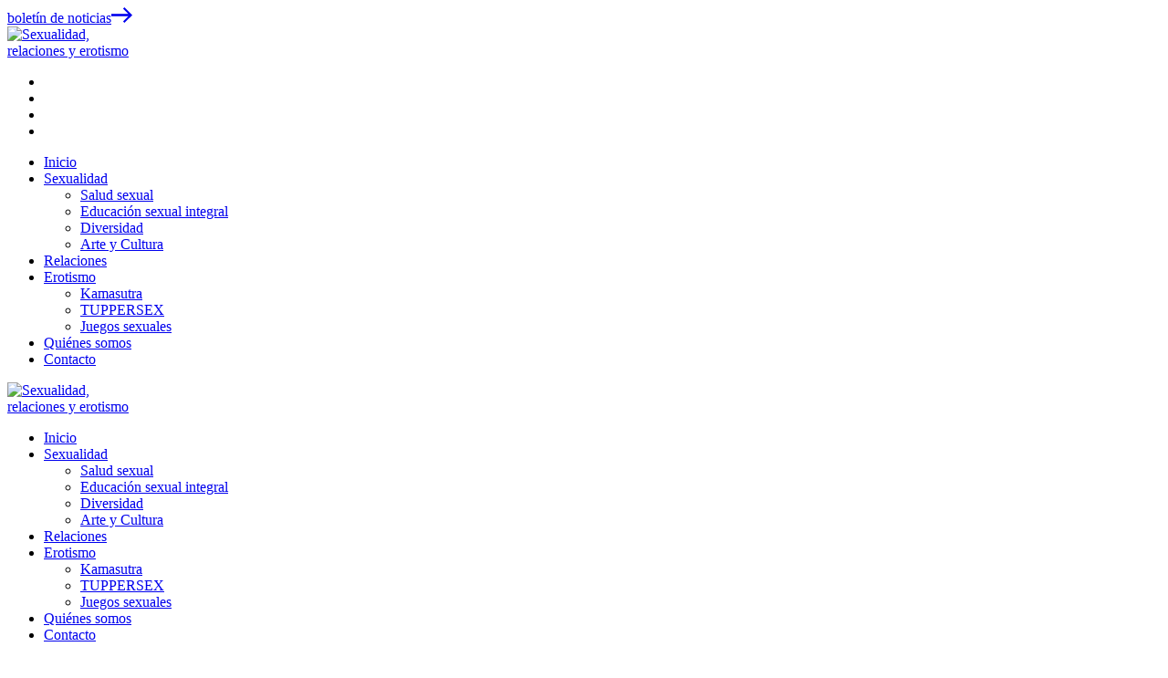

--- FILE ---
content_type: text/html; charset=UTF-8
request_url: https://placerdelsaber.com/author/redaccion/page/4/
body_size: 17840
content:
<!DOCTYPE html>
<!--[if IE 9 ]><html class="ie ie9" lang="es"><![endif]-->
   <html lang="es">
      <head>
		  <!-- Google tag (gtag.js) -->
<script async src="https://www.googletagmanager.com/gtag/js?id=G-8G3S0WX8LV"></script>
<script>
  window.dataLayer = window.dataLayer || [];
  function gtag(){dataLayer.push(arguments);}
  gtag('js', new Date());

  gtag('config', 'G-8G3S0WX8LV');
</script>
         <meta charset="UTF-8">
         <meta name="viewport" content="width=device-width, initial-scale=1, maximum-scale=1">
                  <meta name='robots' content='index, follow, max-image-preview:large, max-snippet:-1, max-video-preview:-1' />
	<style>img:is([sizes="auto" i], [sizes^="auto," i]) { contain-intrinsic-size: 3000px 1500px }</style>
	
	<!-- This site is optimized with the Yoast SEO plugin v26.4 - https://yoast.com/wordpress/plugins/seo/ -->
	<title>El Placer del Saber, Autor en El Placer del Saber &#8211; Página 4 de 8</title>
	<link rel="preconnect" href="https://fonts.gstatic.com" crossorigin><link rel="preload" as="style" onload="this.onload=null;this.rel='stylesheet'" id="wesper_fonts_url_preload" href="https://fonts.googleapis.com/css?family=DM+Sans%3A700%7CDM+Sans%3A400%7CKarla%3A700%2C%2C500%2C700%2C400%2C&amp;display=swap" crossorigin><noscript><link rel="stylesheet" href="https://fonts.googleapis.com/css?family=DM+Sans%3A700%7CDM+Sans%3A400%7CKarla%3A700%2C%2C500%2C700%2C400%2C&amp;display=swap"></noscript><link rel="canonical" href="https://placerdelsaber.com/author/redaccion/page/4/" />
	<link rel="prev" href="https://placerdelsaber.com/author/redaccion/page/3/" />
	<link rel="next" href="https://placerdelsaber.com/author/redaccion/page/5/" />
	<meta property="og:locale" content="es_ES" />
	<meta property="og:type" content="profile" />
	<meta property="og:title" content="El Placer del Saber, Autor en El Placer del Saber &#8211; Página 4 de 8" />
	<meta property="og:url" content="https://placerdelsaber.com/author/redaccion/" />
	<meta property="og:site_name" content="El Placer del Saber" />
	<meta property="og:image" content="https://secure.gravatar.com/avatar/cf9e38df1fbdb45074cfb17096d52307aecfe35e98f830dee1a9d7dc9d015d2e?s=500&d=mm&r=g" />
	<meta name="twitter:card" content="summary_large_image" />
	<meta name="twitter:site" content="@placerdelsaber" />
	<script type="application/ld+json" class="yoast-schema-graph">{"@context":"https://schema.org","@graph":[{"@type":"ProfilePage","@id":"https://placerdelsaber.com/author/redaccion/","url":"https://placerdelsaber.com/author/redaccion/page/4/","name":"El Placer del Saber, Autor en El Placer del Saber &#8211; Página 4 de 8","isPartOf":{"@id":"https://d8j90f.p3cdn1.secureserver.net/#website"},"primaryImageOfPage":{"@id":"https://placerdelsaber.com/author/redaccion/page/4/#primaryimage"},"image":{"@id":"https://placerdelsaber.com/author/redaccion/page/4/#primaryimage"},"thumbnailUrl":"https://d8j90f.p3cdn1.secureserver.net/wp-content/uploads/2019/11/foro-iniciativa-idea-guatemala-2019.png?time=1763730825","breadcrumb":{"@id":"https://d8j90f.p3cdn1.secureserver.net/author/redaccion/page/4/#breadcrumb"},"inLanguage":"es","potentialAction":[{"@type":"ReadAction","target":["https://placerdelsaber.com/author/redaccion/page/4/"]}]},{"@type":"ImageObject","inLanguage":"es","@id":"https://placerdelsaber.com/author/redaccion/page/4/#primaryimage","url":"https://d8j90f.p3cdn1.secureserver.net/wp-content/uploads/2019/11/foro-iniciativa-idea-guatemala-2019.png?time=1763730825","contentUrl":"https://d8j90f.p3cdn1.secureserver.net/wp-content/uploads/2019/11/foro-iniciativa-idea-guatemala-2019.png?time=1763730825","width":830,"height":400,"caption":"foro iniciativa idea guatemala 2019"},{"@type":"BreadcrumbList","@id":"https://placerdelsaber.com/author/redaccion/page/4/#breadcrumb","itemListElement":[{"@type":"ListItem","position":1,"name":"Portada","item":"https://placerdelsaber.com/"},{"@type":"ListItem","position":2,"name":"Archivos por El Placer del Saber"}]},{"@type":"WebSite","@id":"https://placerdelsaber.com/#website","url":"https://placerdelsaber.com/","name":"El Placer del Saber","description":"Sexualidad, relaciones y erotismo","publisher":{"@id":"https://placerdelsaber.com/#organization"},"potentialAction":[{"@type":"SearchAction","target":{"@type":"EntryPoint","urlTemplate":"https://placerdelsaber.com/?s={search_term_string}"},"query-input":{"@type":"PropertyValueSpecification","valueRequired":true,"valueName":"search_term_string"}}],"inLanguage":"es"},{"@type":"Organization","@id":"https://placerdelsaber.com/#organization","name":"El Placer del Saber","url":"https://d8j90f.p3cdn1.secureserver.net/","logo":{"@type":"ImageObject","inLanguage":"es","@id":"https://placerdelsaber.com/#/schema/logo/image/","url":"https://placerdelsaber.com/wp-content/uploads/2015/01/logochico.png","contentUrl":"https://d8j90f.p3cdn1.secureserver.net/wp-content/uploads/2015/01/logochico.png","width":357,"height":141,"caption":"El Placer del Saber"},"image":{"@id":"https://placerdelsaber.com/#/schema/logo/image/"},"sameAs":["http://www.facebook.com/elplacerdelsaber","https://x.com/placerdelsaber"]},{"@type":"Person","@id":"https://placerdelsaber.com/#/schema/person/7f33cfdf934acb13ea6e64c727c70ffa","name":"El Placer del Saber","image":{"@type":"ImageObject","inLanguage":"es","@id":"https://placerdelsaber.com/#/schema/person/image/f4d2505173c6d6882fdbd62555c0c5bf","url":"https://secure.gravatar.com/avatar/cf9e38df1fbdb45074cfb17096d52307aecfe35e98f830dee1a9d7dc9d015d2e?s=96&d=mm&r=g","contentUrl":"https://secure.gravatar.com/avatar/cf9e38df1fbdb45074cfb17096d52307aecfe35e98f830dee1a9d7dc9d015d2e?s=96&d=mm&r=g","caption":"El Placer del Saber"},"description":"Información para jóvenes y adultos sobre sexualidad, relaciones y erotismo. Contenidos desarrollados por especialistas, así como artículos de opinión, con el fin de motivar a la sociedad para disfrutar con placer y ejercer sus derechos sexuales responsablemente sin culpas.","sameAs":["https://placerdelsaber.com","https://www.facebook.com/Elplacerdelsaber","www.instragram.com/placerdelsaber","https://x.com/placerdelsaber"],"mainEntityOfPage":{"@id":"https://placerdelsaber.com/author/redaccion/"}}]}</script>
	<!-- / Yoast SEO plugin. -->


<link rel='dns-prefetch' href='//www.googletagmanager.com' />
<link rel='dns-prefetch' href='//fonts.googleapis.com' />
<link rel="alternate" type="application/rss+xml" title="El Placer del Saber &raquo; Feed" href="https://placerdelsaber.com/feed/" />
<link rel="alternate" type="application/rss+xml" title="El Placer del Saber &raquo; Feed de los comentarios" href="https://placerdelsaber.com/comments/feed/" />
<link rel='preconnect' href='https://d8j90f.p3cdn1.secureserver.net' crossorigin />
<link rel="alternate" type="application/rss+xml" title="El Placer del Saber &raquo; Feed de entradas de El Placer del Saber" href="https://placerdelsaber.com/author/redaccion/feed/" />
<script>
window._wpemojiSettings = {"baseUrl":"https:\/\/s.w.org\/images\/core\/emoji\/16.0.1\/72x72\/","ext":".png","svgUrl":"https:\/\/s.w.org\/images\/core\/emoji\/16.0.1\/svg\/","svgExt":".svg","source":{"concatemoji":"https:\/\/d8j90f.p3cdn1.secureserver.net\/wp-includes\/js\/wp-emoji-release.min.js?ver=6.8.3&time=1763730825"}};
/*! This file is auto-generated */
!function(s,n){var o,i,e;function c(e){try{var t={supportTests:e,timestamp:(new Date).valueOf()};sessionStorage.setItem(o,JSON.stringify(t))}catch(e){}}function p(e,t,n){e.clearRect(0,0,e.canvas.width,e.canvas.height),e.fillText(t,0,0);var t=new Uint32Array(e.getImageData(0,0,e.canvas.width,e.canvas.height).data),a=(e.clearRect(0,0,e.canvas.width,e.canvas.height),e.fillText(n,0,0),new Uint32Array(e.getImageData(0,0,e.canvas.width,e.canvas.height).data));return t.every(function(e,t){return e===a[t]})}function u(e,t){e.clearRect(0,0,e.canvas.width,e.canvas.height),e.fillText(t,0,0);for(var n=e.getImageData(16,16,1,1),a=0;a<n.data.length;a++)if(0!==n.data[a])return!1;return!0}function f(e,t,n,a){switch(t){case"flag":return n(e,"\ud83c\udff3\ufe0f\u200d\u26a7\ufe0f","\ud83c\udff3\ufe0f\u200b\u26a7\ufe0f")?!1:!n(e,"\ud83c\udde8\ud83c\uddf6","\ud83c\udde8\u200b\ud83c\uddf6")&&!n(e,"\ud83c\udff4\udb40\udc67\udb40\udc62\udb40\udc65\udb40\udc6e\udb40\udc67\udb40\udc7f","\ud83c\udff4\u200b\udb40\udc67\u200b\udb40\udc62\u200b\udb40\udc65\u200b\udb40\udc6e\u200b\udb40\udc67\u200b\udb40\udc7f");case"emoji":return!a(e,"\ud83e\udedf")}return!1}function g(e,t,n,a){var r="undefined"!=typeof WorkerGlobalScope&&self instanceof WorkerGlobalScope?new OffscreenCanvas(300,150):s.createElement("canvas"),o=r.getContext("2d",{willReadFrequently:!0}),i=(o.textBaseline="top",o.font="600 32px Arial",{});return e.forEach(function(e){i[e]=t(o,e,n,a)}),i}function t(e){var t=s.createElement("script");t.src=e,t.defer=!0,s.head.appendChild(t)}"undefined"!=typeof Promise&&(o="wpEmojiSettingsSupports",i=["flag","emoji"],n.supports={everything:!0,everythingExceptFlag:!0},e=new Promise(function(e){s.addEventListener("DOMContentLoaded",e,{once:!0})}),new Promise(function(t){var n=function(){try{var e=JSON.parse(sessionStorage.getItem(o));if("object"==typeof e&&"number"==typeof e.timestamp&&(new Date).valueOf()<e.timestamp+604800&&"object"==typeof e.supportTests)return e.supportTests}catch(e){}return null}();if(!n){if("undefined"!=typeof Worker&&"undefined"!=typeof OffscreenCanvas&&"undefined"!=typeof URL&&URL.createObjectURL&&"undefined"!=typeof Blob)try{var e="postMessage("+g.toString()+"("+[JSON.stringify(i),f.toString(),p.toString(),u.toString()].join(",")+"));",a=new Blob([e],{type:"text/javascript"}),r=new Worker(URL.createObjectURL(a),{name:"wpTestEmojiSupports"});return void(r.onmessage=function(e){c(n=e.data),r.terminate(),t(n)})}catch(e){}c(n=g(i,f,p,u))}t(n)}).then(function(e){for(var t in e)n.supports[t]=e[t],n.supports.everything=n.supports.everything&&n.supports[t],"flag"!==t&&(n.supports.everythingExceptFlag=n.supports.everythingExceptFlag&&n.supports[t]);n.supports.everythingExceptFlag=n.supports.everythingExceptFlag&&!n.supports.flag,n.DOMReady=!1,n.readyCallback=function(){n.DOMReady=!0}}).then(function(){return e}).then(function(){var e;n.supports.everything||(n.readyCallback(),(e=n.source||{}).concatemoji?t(e.concatemoji):e.wpemoji&&e.twemoji&&(t(e.twemoji),t(e.wpemoji)))}))}((window,document),window._wpemojiSettings);
</script>
<link rel='stylesheet' id='litespeed-cache-dummy-css' href='https://d8j90f.p3cdn1.secureserver.net/wp-content/plugins/litespeed-cache/assets/css/litespeed-dummy.css?ver=6.8.3&#038;time=1763730825' media='all' />
<style id='wp-emoji-styles-inline-css'>

	img.wp-smiley, img.emoji {
		display: inline !important;
		border: none !important;
		box-shadow: none !important;
		height: 1em !important;
		width: 1em !important;
		margin: 0 0.07em !important;
		vertical-align: -0.1em !important;
		background: none !important;
		padding: 0 !important;
	}
</style>
<link rel='stylesheet' id='wp-block-library-css' href='https://d8j90f.p3cdn1.secureserver.net/wp-includes/css/dist/block-library/style.min.css?ver=6.8.3&#038;time=1763730825' media='all' />
<style id='wp-block-library-theme-inline-css'>
.wp-block-audio :where(figcaption){color:#555;font-size:13px;text-align:center}.is-dark-theme .wp-block-audio :where(figcaption){color:#ffffffa6}.wp-block-audio{margin:0 0 1em}.wp-block-code{border:1px solid #ccc;border-radius:4px;font-family:Menlo,Consolas,monaco,monospace;padding:.8em 1em}.wp-block-embed :where(figcaption){color:#555;font-size:13px;text-align:center}.is-dark-theme .wp-block-embed :where(figcaption){color:#ffffffa6}.wp-block-embed{margin:0 0 1em}.blocks-gallery-caption{color:#555;font-size:13px;text-align:center}.is-dark-theme .blocks-gallery-caption{color:#ffffffa6}:root :where(.wp-block-image figcaption){color:#555;font-size:13px;text-align:center}.is-dark-theme :root :where(.wp-block-image figcaption){color:#ffffffa6}.wp-block-image{margin:0 0 1em}.wp-block-pullquote{border-bottom:4px solid;border-top:4px solid;color:currentColor;margin-bottom:1.75em}.wp-block-pullquote cite,.wp-block-pullquote footer,.wp-block-pullquote__citation{color:currentColor;font-size:.8125em;font-style:normal;text-transform:uppercase}.wp-block-quote{border-left:.25em solid;margin:0 0 1.75em;padding-left:1em}.wp-block-quote cite,.wp-block-quote footer{color:currentColor;font-size:.8125em;font-style:normal;position:relative}.wp-block-quote:where(.has-text-align-right){border-left:none;border-right:.25em solid;padding-left:0;padding-right:1em}.wp-block-quote:where(.has-text-align-center){border:none;padding-left:0}.wp-block-quote.is-large,.wp-block-quote.is-style-large,.wp-block-quote:where(.is-style-plain){border:none}.wp-block-search .wp-block-search__label{font-weight:700}.wp-block-search__button{border:1px solid #ccc;padding:.375em .625em}:where(.wp-block-group.has-background){padding:1.25em 2.375em}.wp-block-separator.has-css-opacity{opacity:.4}.wp-block-separator{border:none;border-bottom:2px solid;margin-left:auto;margin-right:auto}.wp-block-separator.has-alpha-channel-opacity{opacity:1}.wp-block-separator:not(.is-style-wide):not(.is-style-dots){width:100px}.wp-block-separator.has-background:not(.is-style-dots){border-bottom:none;height:1px}.wp-block-separator.has-background:not(.is-style-wide):not(.is-style-dots){height:2px}.wp-block-table{margin:0 0 1em}.wp-block-table td,.wp-block-table th{word-break:normal}.wp-block-table :where(figcaption){color:#555;font-size:13px;text-align:center}.is-dark-theme .wp-block-table :where(figcaption){color:#ffffffa6}.wp-block-video :where(figcaption){color:#555;font-size:13px;text-align:center}.is-dark-theme .wp-block-video :where(figcaption){color:#ffffffa6}.wp-block-video{margin:0 0 1em}:root :where(.wp-block-template-part.has-background){margin-bottom:0;margin-top:0;padding:1.25em 2.375em}
</style>
<style id='classic-theme-styles-inline-css'>
/*! This file is auto-generated */
.wp-block-button__link{color:#fff;background-color:#32373c;border-radius:9999px;box-shadow:none;text-decoration:none;padding:calc(.667em + 2px) calc(1.333em + 2px);font-size:1.125em}.wp-block-file__button{background:#32373c;color:#fff;text-decoration:none}
</style>
<style id='global-styles-inline-css'>
:root{--wp--preset--aspect-ratio--square: 1;--wp--preset--aspect-ratio--4-3: 4/3;--wp--preset--aspect-ratio--3-4: 3/4;--wp--preset--aspect-ratio--3-2: 3/2;--wp--preset--aspect-ratio--2-3: 2/3;--wp--preset--aspect-ratio--16-9: 16/9;--wp--preset--aspect-ratio--9-16: 9/16;--wp--preset--color--black: #000000;--wp--preset--color--cyan-bluish-gray: #abb8c3;--wp--preset--color--white: #ffffff;--wp--preset--color--pale-pink: #f78da7;--wp--preset--color--vivid-red: #cf2e2e;--wp--preset--color--luminous-vivid-orange: #ff6900;--wp--preset--color--luminous-vivid-amber: #fcb900;--wp--preset--color--light-green-cyan: #7bdcb5;--wp--preset--color--vivid-green-cyan: #00d084;--wp--preset--color--pale-cyan-blue: #8ed1fc;--wp--preset--color--vivid-cyan-blue: #0693e3;--wp--preset--color--vivid-purple: #9b51e0;--wp--preset--gradient--vivid-cyan-blue-to-vivid-purple: linear-gradient(135deg,rgba(6,147,227,1) 0%,rgb(155,81,224) 100%);--wp--preset--gradient--light-green-cyan-to-vivid-green-cyan: linear-gradient(135deg,rgb(122,220,180) 0%,rgb(0,208,130) 100%);--wp--preset--gradient--luminous-vivid-amber-to-luminous-vivid-orange: linear-gradient(135deg,rgba(252,185,0,1) 0%,rgba(255,105,0,1) 100%);--wp--preset--gradient--luminous-vivid-orange-to-vivid-red: linear-gradient(135deg,rgba(255,105,0,1) 0%,rgb(207,46,46) 100%);--wp--preset--gradient--very-light-gray-to-cyan-bluish-gray: linear-gradient(135deg,rgb(238,238,238) 0%,rgb(169,184,195) 100%);--wp--preset--gradient--cool-to-warm-spectrum: linear-gradient(135deg,rgb(74,234,220) 0%,rgb(151,120,209) 20%,rgb(207,42,186) 40%,rgb(238,44,130) 60%,rgb(251,105,98) 80%,rgb(254,248,76) 100%);--wp--preset--gradient--blush-light-purple: linear-gradient(135deg,rgb(255,206,236) 0%,rgb(152,150,240) 100%);--wp--preset--gradient--blush-bordeaux: linear-gradient(135deg,rgb(254,205,165) 0%,rgb(254,45,45) 50%,rgb(107,0,62) 100%);--wp--preset--gradient--luminous-dusk: linear-gradient(135deg,rgb(255,203,112) 0%,rgb(199,81,192) 50%,rgb(65,88,208) 100%);--wp--preset--gradient--pale-ocean: linear-gradient(135deg,rgb(255,245,203) 0%,rgb(182,227,212) 50%,rgb(51,167,181) 100%);--wp--preset--gradient--electric-grass: linear-gradient(135deg,rgb(202,248,128) 0%,rgb(113,206,126) 100%);--wp--preset--gradient--midnight: linear-gradient(135deg,rgb(2,3,129) 0%,rgb(40,116,252) 100%);--wp--preset--font-size--small: 13px;--wp--preset--font-size--medium: 20px;--wp--preset--font-size--large: 36px;--wp--preset--font-size--x-large: 42px;--wp--preset--spacing--20: 0.44rem;--wp--preset--spacing--30: 0.67rem;--wp--preset--spacing--40: 1rem;--wp--preset--spacing--50: 1.5rem;--wp--preset--spacing--60: 2.25rem;--wp--preset--spacing--70: 3.38rem;--wp--preset--spacing--80: 5.06rem;--wp--preset--shadow--natural: 6px 6px 9px rgba(0, 0, 0, 0.2);--wp--preset--shadow--deep: 12px 12px 50px rgba(0, 0, 0, 0.4);--wp--preset--shadow--sharp: 6px 6px 0px rgba(0, 0, 0, 0.2);--wp--preset--shadow--outlined: 6px 6px 0px -3px rgba(255, 255, 255, 1), 6px 6px rgba(0, 0, 0, 1);--wp--preset--shadow--crisp: 6px 6px 0px rgba(0, 0, 0, 1);}:where(.is-layout-flex){gap: 0.5em;}:where(.is-layout-grid){gap: 0.5em;}body .is-layout-flex{display: flex;}.is-layout-flex{flex-wrap: wrap;align-items: center;}.is-layout-flex > :is(*, div){margin: 0;}body .is-layout-grid{display: grid;}.is-layout-grid > :is(*, div){margin: 0;}:where(.wp-block-columns.is-layout-flex){gap: 2em;}:where(.wp-block-columns.is-layout-grid){gap: 2em;}:where(.wp-block-post-template.is-layout-flex){gap: 1.25em;}:where(.wp-block-post-template.is-layout-grid){gap: 1.25em;}.has-black-color{color: var(--wp--preset--color--black) !important;}.has-cyan-bluish-gray-color{color: var(--wp--preset--color--cyan-bluish-gray) !important;}.has-white-color{color: var(--wp--preset--color--white) !important;}.has-pale-pink-color{color: var(--wp--preset--color--pale-pink) !important;}.has-vivid-red-color{color: var(--wp--preset--color--vivid-red) !important;}.has-luminous-vivid-orange-color{color: var(--wp--preset--color--luminous-vivid-orange) !important;}.has-luminous-vivid-amber-color{color: var(--wp--preset--color--luminous-vivid-amber) !important;}.has-light-green-cyan-color{color: var(--wp--preset--color--light-green-cyan) !important;}.has-vivid-green-cyan-color{color: var(--wp--preset--color--vivid-green-cyan) !important;}.has-pale-cyan-blue-color{color: var(--wp--preset--color--pale-cyan-blue) !important;}.has-vivid-cyan-blue-color{color: var(--wp--preset--color--vivid-cyan-blue) !important;}.has-vivid-purple-color{color: var(--wp--preset--color--vivid-purple) !important;}.has-black-background-color{background-color: var(--wp--preset--color--black) !important;}.has-cyan-bluish-gray-background-color{background-color: var(--wp--preset--color--cyan-bluish-gray) !important;}.has-white-background-color{background-color: var(--wp--preset--color--white) !important;}.has-pale-pink-background-color{background-color: var(--wp--preset--color--pale-pink) !important;}.has-vivid-red-background-color{background-color: var(--wp--preset--color--vivid-red) !important;}.has-luminous-vivid-orange-background-color{background-color: var(--wp--preset--color--luminous-vivid-orange) !important;}.has-luminous-vivid-amber-background-color{background-color: var(--wp--preset--color--luminous-vivid-amber) !important;}.has-light-green-cyan-background-color{background-color: var(--wp--preset--color--light-green-cyan) !important;}.has-vivid-green-cyan-background-color{background-color: var(--wp--preset--color--vivid-green-cyan) !important;}.has-pale-cyan-blue-background-color{background-color: var(--wp--preset--color--pale-cyan-blue) !important;}.has-vivid-cyan-blue-background-color{background-color: var(--wp--preset--color--vivid-cyan-blue) !important;}.has-vivid-purple-background-color{background-color: var(--wp--preset--color--vivid-purple) !important;}.has-black-border-color{border-color: var(--wp--preset--color--black) !important;}.has-cyan-bluish-gray-border-color{border-color: var(--wp--preset--color--cyan-bluish-gray) !important;}.has-white-border-color{border-color: var(--wp--preset--color--white) !important;}.has-pale-pink-border-color{border-color: var(--wp--preset--color--pale-pink) !important;}.has-vivid-red-border-color{border-color: var(--wp--preset--color--vivid-red) !important;}.has-luminous-vivid-orange-border-color{border-color: var(--wp--preset--color--luminous-vivid-orange) !important;}.has-luminous-vivid-amber-border-color{border-color: var(--wp--preset--color--luminous-vivid-amber) !important;}.has-light-green-cyan-border-color{border-color: var(--wp--preset--color--light-green-cyan) !important;}.has-vivid-green-cyan-border-color{border-color: var(--wp--preset--color--vivid-green-cyan) !important;}.has-pale-cyan-blue-border-color{border-color: var(--wp--preset--color--pale-cyan-blue) !important;}.has-vivid-cyan-blue-border-color{border-color: var(--wp--preset--color--vivid-cyan-blue) !important;}.has-vivid-purple-border-color{border-color: var(--wp--preset--color--vivid-purple) !important;}.has-vivid-cyan-blue-to-vivid-purple-gradient-background{background: var(--wp--preset--gradient--vivid-cyan-blue-to-vivid-purple) !important;}.has-light-green-cyan-to-vivid-green-cyan-gradient-background{background: var(--wp--preset--gradient--light-green-cyan-to-vivid-green-cyan) !important;}.has-luminous-vivid-amber-to-luminous-vivid-orange-gradient-background{background: var(--wp--preset--gradient--luminous-vivid-amber-to-luminous-vivid-orange) !important;}.has-luminous-vivid-orange-to-vivid-red-gradient-background{background: var(--wp--preset--gradient--luminous-vivid-orange-to-vivid-red) !important;}.has-very-light-gray-to-cyan-bluish-gray-gradient-background{background: var(--wp--preset--gradient--very-light-gray-to-cyan-bluish-gray) !important;}.has-cool-to-warm-spectrum-gradient-background{background: var(--wp--preset--gradient--cool-to-warm-spectrum) !important;}.has-blush-light-purple-gradient-background{background: var(--wp--preset--gradient--blush-light-purple) !important;}.has-blush-bordeaux-gradient-background{background: var(--wp--preset--gradient--blush-bordeaux) !important;}.has-luminous-dusk-gradient-background{background: var(--wp--preset--gradient--luminous-dusk) !important;}.has-pale-ocean-gradient-background{background: var(--wp--preset--gradient--pale-ocean) !important;}.has-electric-grass-gradient-background{background: var(--wp--preset--gradient--electric-grass) !important;}.has-midnight-gradient-background{background: var(--wp--preset--gradient--midnight) !important;}.has-small-font-size{font-size: var(--wp--preset--font-size--small) !important;}.has-medium-font-size{font-size: var(--wp--preset--font-size--medium) !important;}.has-large-font-size{font-size: var(--wp--preset--font-size--large) !important;}.has-x-large-font-size{font-size: var(--wp--preset--font-size--x-large) !important;}
:where(.wp-block-post-template.is-layout-flex){gap: 1.25em;}:where(.wp-block-post-template.is-layout-grid){gap: 1.25em;}
:where(.wp-block-columns.is-layout-flex){gap: 2em;}:where(.wp-block-columns.is-layout-grid){gap: 2em;}
:root :where(.wp-block-pullquote){font-size: 1.5em;line-height: 1.6;}
</style>
<link rel='stylesheet' id='contact-form-7-css' href='https://d8j90f.p3cdn1.secureserver.net/wp-content/plugins/contact-form-7/includes/css/styles.css?ver=6.1.3&#038;time=1763730825' media='all' />
<link rel='stylesheet' id='wp-components-css' href='https://d8j90f.p3cdn1.secureserver.net/wp-includes/css/dist/components/style.min.css?ver=6.8.3&#038;time=1763730825' media='all' />
<link rel='stylesheet' id='godaddy-styles-css' href='https://d8j90f.p3cdn1.secureserver.net/wp-content/mu-plugins/vendor/wpex/godaddy-launch/includes/Dependencies/GoDaddy/Styles/build/latest.css?ver=2.0.2&#038;time=1763730825' media='all' />

<link rel='stylesheet' id='wesper_layout-css' href='https://d8j90f.p3cdn1.secureserver.net/wp-content/themes/wesper/css/layout.css?ver=1.0.8&#038;time=1763730825' media='all' />
<link rel='stylesheet' id='wesper_style-css' href='https://d8j90f.p3cdn1.secureserver.net/wp-content/themes/wesper/style.css?ver=1.0.8&#038;time=1763730825' media='all' />
<style id='wesper_style-inline-css'>
body.options_dark_skin{ --jl-main-color: #e20789; --jl-bg-color: #111; --jl-txt-color: #FFF; --jl-btn-bg: #454545; --jl-comment-btn-link: #454545; --jl-comment-btn-linkc: #FFF; --jl-menu-bg: #111; --jl-menu-line-color: #ffffff26; --jl-menu-color: #FFF; --jl-sub-bg-color: #222; --jl-sub-menu-color: #FFF; --jl-sub-line-color: #464646; --jl-topbar-bg: #000; --jl-topbar-color: #FFF; --jl-logo-bg: #111; --jl-logo-color: #FFF; --jl-single-color: #FFF; --jl-single-link-color: #f21717; --jl-single-link-hcolor: #f21717; --jl-except-color: #ddd; --jl-meta-color: #ddd; --jl-post-line-color: #49494b; --jl-author-bg: #454545; --jl-foot-bg: #2d2d2d; --jl-foot-color: #a8a8aa; --jl-foot-link: #dcdcdc; --jl-foot-hlink: #f21717; --jl-foot-head: #FFF; --jl-foot-line: #49494b; } body{ --jl-main-width: 1200px; --jl-main-color: #e20789; --jl-bg-color: #ffffff; --jl-txt-color: #03265d; --jl-txt-light: #FFF; --jl-btn-bg: #000; --jl-comment-btn-link: #F1F1F1; --jl-comment-btn-linkc: #000; --jl-desc-light: #ddd; --jl-meta-light: #bbb; --jl-button-radius: 4px; --jl-load-more-radius: 4px; --jl-load-more-width: 290px; --jl-load-more-height: 48px; --jl-menu-bg: #FFF; --jl-menu-line-color: #eeedeb; --jl-menu-color: #000; --jl-sub-bg-color: #f7f7f6; --jl-sub-menu-color: #000; --jl-sub-line-color: #ebebe3; --jl-topbar-bg: #000; --jl-topbar-color: #FFF; --jl-topbar-height: 35px; --jl-topbar-size: 14px; --jl-logo-bg: #FFF; --jl-logo-color: #000; --jl-single-title-size: 40px; --jl-single-color: #353535; --jl-single-link-color: #e20789; --jl-single-link-hcolor: #e20789; --jl-except-color: #353535; --jl-meta-color: #0a0a0a; --jl-post-line-color: #dbdbdb; --jl-author-bg: #f8f7f5; --jl-post-related-size: 20px; --jl-foot-bg: #bfbfbf; --jl-foot-color: #353535; --jl-foot-link: #424242; --jl-foot-hlink: #e20789; --jl-foot-head: #FFF; --jl-foot-line: #bfbfbf; --jl-foot-menu-col: 1; --jl-foot-title-size: 18px; --jl-foot-font-size: 15px; --jl-foot-copyright: 14px; --jl-foot-menu-size: 14px; --jl-body-font: DM Sans; --jl-body-font-size: 14px; --jl-body-font-weight: 400; --jl-body-line-height: 1.5; --jl-logo-width: 150px; --jl-m-logo-width: 120px; --jl-s-logo-width: 150px; --jl-fot-logo-width: 150px; --jl-title-font: DM Sans; --jl-title-font-weight: 700; --jl-title-transform: none; --jl-title-space: ; --jl-title-line-height: 1.1; --jl-content-font-size: 18px; --jl-content-line-height: 1.8; --jl-sec-topbar-height: 35px; --jl-sec-menu-height: 60px; --jl-sec-logo-height: 120px; --jl-menu-font: Karla; --jl-menu-font-size: 15px; --jl-menu-font-weight: 700; --jl-menu-transform: uppercase; --jl-menu-space: ; --jl-spacing-menu: 30px; --jl-submenu-font-size: 16px; --jl-submenu-font-weight: 500; --jl-submenu-transform: capitalize; --jl-submenu-space: ; --jl-cat-font-size: 15px; --jl-cat-font-weight: 700; --jl-cat-font-space: 0em; --jl-cat-transform: capitalize; --jl-meta-font-size: 11px; --jl-meta-font-weight: 400; --jl-meta-a-font-weight: 600; --jl-meta-font-space: 0em; --jl-meta-transform: uppercase; --jl-button-font-size: 14px; --jl-button-font-weight: 700; --jl-button-transform: uppercase; --jl-button-space: 0.1em; --jl-loadmore-font-size: 14px; --jl-loadmore-font-weight: 700; --jl-loadmore-transform: uppercase; --jl-loadmore-space: ; --jl-border-rounded: 0px; --jl-top-rounded: 60px; --jl-cookie-des-size: 13px; --jl-cookie-btn-size: 12px; --jl-cookie-btn-space: 0em; --jl-cookie-btn-transform: capitalize; --jl-widget-fsize: 18px; --jl-widget-space: 0em; --jl-widget-transform: uppercase; } .jlc-container{max-width: 1200px;} .logo_small_wrapper_table .logo_small_wrapper a .jl_logo_w { position: absolute;top: 0px;left: 0px;opacity: 0; } .logo_small_wrapper_table .logo_small_wrapper .logo_link img{ max-width: var(--jl-logo-width); } .jl_sleft_side .jl_smmain_side{ order: 1; padding-left: 20px; padding-right: 30px; } .jl_sleft_side .jl_smmain_con{ order: 2; } .jl_rd_wrap{ top: 0; } .jl_rd_read{ height: 5px; background-color: #0f75bc; background-image: linear-gradient(to right, #ff0080 0%, #0f75bc 100%); } .cat-item-909 span{background: #e20789}.jl_cat_cid_909 .jl_cm_count{background: #e20789 !important;}.jl_cat_opt4 .jl_cat_opt_w.jl_cat_cid_909{background: #e20789 !important;}.jl_cat_txt.jl_cat909:before{background: #e20789;}.jl_cat_lbl.jl_cat909{background: #e20789;}.cat-item-152 span{background: #e20789}.jl_cat_cid_152 .jl_cm_count{background: #e20789 !important;}.jl_cat_opt4 .jl_cat_opt_w.jl_cat_cid_152{background: #e20789 !important;}.jl_cat_txt.jl_cat152:before{background: #e20789;}.jl_cat_lbl.jl_cat152{background: #e20789;}
</style>
<link rel='stylesheet' id='magnific-popup-css' href='https://d8j90f.p3cdn1.secureserver.net/wp-content/themes/wesper/css/magnific-popup.css?ver=1.0.8&#038;time=1763730825' media='all' />
<link rel='stylesheet' id='swiper-css' href='https://d8j90f.p3cdn1.secureserver.net/wp-content/plugins/elementor/assets/lib/swiper/v8/css/swiper.min.css?ver=8.4.5&#038;time=1763730825' media='all' />
<script src="https://d8j90f.p3cdn1.secureserver.net/wp-includes/js/jquery/jquery.min.js?ver=3.7.1&amp;time=1763730825" id="jquery-core-js"></script>
<script src="https://d8j90f.p3cdn1.secureserver.net/wp-includes/js/jquery/jquery-migrate.min.js?ver=3.4.1&amp;time=1763730825" id="jquery-migrate-js"></script>

<!-- Fragmento de código de la etiqueta de Google (gtag.js) añadida por Site Kit -->
<!-- Fragmento de código de Google Analytics añadido por Site Kit -->
<script src="https://www.googletagmanager.com/gtag/js?id=GT-WBLV7NW" id="google_gtagjs-js" async></script>
<script id="google_gtagjs-js-after">
window.dataLayer = window.dataLayer || [];function gtag(){dataLayer.push(arguments);}
gtag("set","linker",{"domains":["placerdelsaber.com"]});
gtag("js", new Date());
gtag("set", "developer_id.dZTNiMT", true);
gtag("config", "GT-WBLV7NW");
 window._googlesitekit = window._googlesitekit || {}; window._googlesitekit.throttledEvents = []; window._googlesitekit.gtagEvent = (name, data) => { var key = JSON.stringify( { name, data } ); if ( !! window._googlesitekit.throttledEvents[ key ] ) { return; } window._googlesitekit.throttledEvents[ key ] = true; setTimeout( () => { delete window._googlesitekit.throttledEvents[ key ]; }, 5 ); gtag( "event", name, { ...data, event_source: "site-kit" } ); };
</script>
<link rel="preload" href="https://d8j90f.p3cdn1.secureserver.net/wp-content/themes/wesper/css/fonts/jl_font.woff?time=1763730825" as="font" type="font/woff" crossorigin="anonymous"> <link rel="https://api.w.org/" href="https://placerdelsaber.com/wp-json/" /><link rel="alternate" title="JSON" type="application/json" href="https://placerdelsaber.com/wp-json/wp/v2/users/3" /><link rel="EditURI" type="application/rsd+xml" title="RSD" href="https://placerdelsaber.com/xmlrpc.php?rsd" />
<meta name="generator" content="WordPress 6.8.3" />
<meta name="generator" content="Site Kit by Google 1.166.0" />	<meta name="description" content="Sexualidad, relaciones y erotismo">
    <meta property="og:image" content="https://d8j90f.p3cdn1.secureserver.net/wp-content/uploads/2015/01/cropped-favicon.png?time=1763730825">
    <meta property="og:title" content="El Placer del Saber">
    <meta property="og:url" content="https://placerdelsaber.com/2019/11/foro-idea-2019-creatividad-innovacion-y-nuevos-medios-para-los-derechos-reproductivos/">
    <meta property="og:site_name" content="El Placer del Saber">
	<meta property="og:description" content="Sexualidad, relaciones y erotismo">
    <meta name="generator" content="Elementor 3.33.1; features: additional_custom_breakpoints; settings: css_print_method-external, google_font-enabled, font_display-swap">

<!-- WordPress Facebook Integration Begin -->
<!-- Facebook Pixel Code -->
<script>
!function(f,b,e,v,n,t,s){if(f.fbq)return;n=f.fbq=function(){n.callMethod?
n.callMethod.apply(n,arguments):n.queue.push(arguments)};if(!f._fbq)f._fbq=n;
n.push=n;n.loaded=!0;n.version='2.0';n.queue=[];t=b.createElement(e);t.async=!0;
t.src=v;s=b.getElementsByTagName(e)[0];s.parentNode.insertBefore(t,s)}(window,
document,'script','https://connect.facebook.net/en_US/fbevents.js');
fbq('init', '190887884992452', {}, {
    "agent": "wordpress-6.8.3-1.7.5"
});

fbq('track', 'PageView', {
    "source": "wordpress",
    "version": "6.8.3",
    "pluginVersion": "1.7.5"
});

<!-- Support AJAX add to cart -->
if(typeof jQuery != 'undefined') {
  jQuery(document).ready(function($){
    jQuery('body').on('added_to_cart', function(event) {

      // Ajax action.
      $.get('?wc-ajax=fb_inject_add_to_cart_event', function(data) {
        $('head').append(data);
      });

    });
  });
}
<!-- End Support AJAX add to cart -->

</script>
<!-- DO NOT MODIFY -->
<!-- End Facebook Pixel Code -->
<!-- WordPress Facebook Integration end -->
      
<!-- Facebook Pixel Code -->
<noscript>
<img height="1" width="1" style="display:none"
src="https://www.facebook.com/tr?id=190887884992452&ev=PageView&noscript=1"/>
</noscript>
<!-- DO NOT MODIFY -->
<!-- End Facebook Pixel Code -->
    <link rel="preconnect" href="//code.tidio.co">			<style>
				.e-con.e-parent:nth-of-type(n+4):not(.e-lazyloaded):not(.e-no-lazyload),
				.e-con.e-parent:nth-of-type(n+4):not(.e-lazyloaded):not(.e-no-lazyload) * {
					background-image: none !important;
				}
				@media screen and (max-height: 1024px) {
					.e-con.e-parent:nth-of-type(n+3):not(.e-lazyloaded):not(.e-no-lazyload),
					.e-con.e-parent:nth-of-type(n+3):not(.e-lazyloaded):not(.e-no-lazyload) * {
						background-image: none !important;
					}
				}
				@media screen and (max-height: 640px) {
					.e-con.e-parent:nth-of-type(n+2):not(.e-lazyloaded):not(.e-no-lazyload),
					.e-con.e-parent:nth-of-type(n+2):not(.e-lazyloaded):not(.e-no-lazyload) * {
						background-image: none !important;
					}
				}
			</style>
			
<!-- Fragmento de código de Google Tag Manager añadido por Site Kit -->
<script>
			( function( w, d, s, l, i ) {
				w[l] = w[l] || [];
				w[l].push( {'gtm.start': new Date().getTime(), event: 'gtm.js'} );
				var f = d.getElementsByTagName( s )[0],
					j = d.createElement( s ), dl = l != 'dataLayer' ? '&l=' + l : '';
				j.async = true;
				j.src = 'https://www.googletagmanager.com/gtm.js?id=' + i + dl;
				f.parentNode.insertBefore( j, f );
			} )( window, document, 'script', 'dataLayer', 'GTM-5N3B65' );
			
</script>

<!-- Final del fragmento de código de Google Tag Manager añadido por Site Kit -->
<link rel="icon" href="https://d8j90f.p3cdn1.secureserver.net/wp-content/uploads/2015/01/cropped-favicon-300x300.png" sizes="32x32" />
<link rel="icon" href="https://d8j90f.p3cdn1.secureserver.net/wp-content/uploads/2015/01/cropped-favicon-300x300.png" sizes="192x192" />
<link rel="apple-touch-icon" href="https://d8j90f.p3cdn1.secureserver.net/wp-content/uploads/2015/01/cropped-favicon-300x300.png" />
<meta name="msapplication-TileImage" content="https://d8j90f.p3cdn1.secureserver.net/wp-content/uploads/2015/01/cropped-favicon-300x300.png" />
		<style id="wp-custom-css">
			.jl_ft_mini .jl_sh_ic_li li a i, .jl_ft_mini .jl_sh_ic_li li:hover a, .jl_ft_mini .jl_sh_ic_li li:hover a i {
    color: #000 !important;
}
.jl_sh_ic_li li:hover, .jl_sh_ic_li li a:hover {
    color: #000 !important;
}
.jl_ft_mini .jl_sh_ic_li li a {
    background: #fff !important;
}
.jl_content p{
	color: #000 !important;
	font-size:16px;
}
#jl-menu-footer-menu{
	display:none;
}		</style>
		         
      </head>
      <body class="archive paged author author-redaccion author-3 wp-custom-logo wp-embed-responsive paged-4 author-paged-4 wp-theme-wesper logo_foot_white logo_sticky_normal jl_weg_title jl_sright_side jl_nav_stick jl_nav_active jl_nav_slide mobile_nav_class is-lazyload   jl_en_day_night jl-has-sidebar jl_tcolor not-guest-author elementor-default elementor-kit-8407">         
        		<!-- Fragmento de código de Google Tag Manager (noscript) añadido por Site Kit -->
		<noscript>
			<iframe src="https://www.googletagmanager.com/ns.html?id=GTM-5N3B65" height="0" width="0" style="display:none;visibility:hidden"></iframe>
		</noscript>
		<!-- Final del fragmento de código de Google Tag Manager (noscript) añadido por Site Kit -->
		         <div class="options_layout_wrapper jl_clear_at">
         <div class="options_layout_container tp_head_off">
         <header class="jlc-hmain-w jlc-hop5 jl_base_menu jl_md_main">    
    <div class="jlc-hmain-logo">
    <div class="jlc-container">
            <div class="jlc-row">
                <div class="jlc-col-md-12">    
                    <div class="jl_hwrap"> 
                        <div class="jl_head_sub">
                            <a href="http://eepurl.com/in11LI" target="_blank"><span class="jl_btn_htxt">boletín de noticias</span><svg fill="none" stroke="currentColor" stroke-width="1.5px" xmlns="http://www.w3.org/2000/svg" width="23" viewBox="0 0 15.976 11.969"><path d="m9.469.527 5.447 5.516-5.447 5.392"></path><g><path d="M0 5.974h14.5"></path></g><g><path d="M0 5.974h14.5"></path></g></svg></a>
                        </div>
                        <div class="logo_small_wrapper_table">
                                <div class="logo_small_wrapper">
                                <a class="logo_link" href="https://placerdelsaber.com/">
                                <span>
                                                                                                <img class="jl_logo_n" src="https://d8j90f.p3cdn1.secureserver.net/wp-content/uploads/2023/04/Logo-EPDS-color.png" alt="Sexualidad, relaciones y erotismo" />
                                                                                                                                <img class="jl_logo_w" src="https://d8j90f.p3cdn1.secureserver.net/wp-content/uploads/2023/04/Logo-EPDS-negro.png" alt="Sexualidad, relaciones y erotismo" />
                                                                </span>
                                </a>
                                </div>
                        </div>                           
                        <div class="jl_htr">                            
                                                        <div class="jl_hrsh"><ul class="jl_sh_ic_li">
                <li class="jl_facebook"><a href="https://www.facebook.com/Elplacerdelsaber" target="_blank"><i class="jli-facebook"></i></a></li>
                                <li class="jl_instagram"><a href="https://www.instagram.com/elplacerdelsaber/" target="_blank"><i class="jli-instagram"></i></a></li>
                                <li class="jl_youtube"><a href="https://www.youtube.com/@Elplacerdelsaber" target="_blank"><i class="jli-youtube"></i></a></li>
                                        <li class="jl_spotify_i"><a href="https://open.spotify.com/user/elplacerdelsaber?si=75caab8e9e344724" target="_blank"><i class="jli-spotify"></i></a></li>
                                                                                                                                        
                
        </ul></div>
                                                    </div>     
                        <div class="search_header_menu jl_nav_mobile">                        
                                                    <div class="search_header_wrapper search_form_menu_personal_click"><i class="jli-search"></i></div>
                                                
                        <div class="menu_mobile_icons jl_tog_mob "><div class="jlm_w"><span class="jlma"></span><span class="jlmb"></span><span class="jlmc"></span></div></div>
                        </div>                
                    </div>
                </div>
            </div>
        </div>
    </div>
<div class="jlc-hmain-in">
    <div class="jlc-container">
            <div class="jlc-row">
                <div class="jlc-col-md-12">    
                    <div class="jl_hwrap">                     
                    <div class="search_header_menu jl_mb_nav_left jl_nav_mobile">                        
                        <div class="menu_mobile_icons jl_tog_mob "><div class="jlm_w"><span class="jlma"></span><span class="jlmb"></span><span class="jlmc"></span></div></div>
                    </div>
                    <div class="menu-primary-container navigation_wrapper">
                                                        <ul id="menu-menu_placer" class="jl_main_menu"><li class="menu-item menu-item-type-custom menu-item-object-custom menu-item-home"><a href="https://placerdelsaber.com/"><span class="jl_mblt">Inicio</span></a></li>
<li class="menu-item menu-item-type-taxonomy menu-item-object-category menu-item-has-children"><a href="https://placerdelsaber.com/category/sexualidad/"><span class="jl_mblt">Sexualidad</span></a><ul class="sub-menu">	<li class="menu-item menu-item-type-taxonomy menu-item-object-category"><a href="https://placerdelsaber.com/category/sexualidad/salud-sexual/"><span class="jl_mblt">Salud sexual</span></a></li>
	<li class="menu-item menu-item-type-taxonomy menu-item-object-category"><a href="https://placerdelsaber.com/category/sexualidad/educacion-sexual/"><span class="jl_mblt">Educación sexual integral</span></a></li>
	<li class="menu-item menu-item-type-taxonomy menu-item-object-category"><a href="https://placerdelsaber.com/category/sexualidad/diversidad/"><span class="jl_mblt">Diversidad</span></a></li>
	<li class="menu-item menu-item-type-taxonomy menu-item-object-category"><a href="https://placerdelsaber.com/category/sexualidad/arte-y-cultura/"><span class="jl_mblt">Arte y Cultura</span></a></li>

					</ul></li>
<li class="menu-item menu-item-type-taxonomy menu-item-object-category"><a href="https://placerdelsaber.com/category/relaciones/"><span class="jl_mblt">Relaciones</span></a></li>
<li class="menu-item menu-item-type-taxonomy menu-item-object-category menu-item-has-children"><a href="https://placerdelsaber.com/category/erotismo/"><span class="jl_mblt">Erotismo</span></a><ul class="sub-menu">	<li class="menu-item menu-item-type-taxonomy menu-item-object-category"><a href="https://placerdelsaber.com/category/erotismo/kamasutra/"><span class="jl_mblt">Kamasutra</span></a></li>
	<li class="menu-item menu-item-type-taxonomy menu-item-object-category"><a href="https://placerdelsaber.com/category/erotismo/tuppersex/"><span class="jl_mblt">TUPPERSEX</span></a></li>
	<li class="menu-item menu-item-type-taxonomy menu-item-object-category"><a href="https://placerdelsaber.com/category/erotismo/juegos-sexuales/"><span class="jl_mblt">Juegos sexuales</span></a></li>

					</ul></li>
<li class="menu-item menu-item-type-post_type menu-item-object-page"><a href="https://placerdelsaber.com/quienes-somos/"><span class="jl_mblt">Quiénes somos</span></a></li>
<li class="menu-item menu-item-type-post_type menu-item-object-page"><a href="https://placerdelsaber.com/contacto/"><span class="jl_mblt">Contacto</span></a></li>
</ul>                                                    </div>
                        <div class="search_header_menu jl_nav_mobile">                        
                                                    <div class="search_header_wrapper search_form_menu_personal_click"><i class="jli-search"></i></div>
                                                
                    </div>
    </div>
    </div>
</div>
</div>
</div>
</header>
<header class="jlc-stick-main-w jlc-hop5 jl_cus_sihead jl_r_menu">
<div class="jlc-stick-main-in">
    <div class="jlc-container">
            <div class="jlc-row">
                <div class="jlc-col-md-12">    
                    <div class="jl_hwrap">    
                        <div class="logo_small_wrapper_table">
                            <div class="logo_small_wrapper">
                            <a class="logo_link" href="https://placerdelsaber.com/">
                                                                                                <img class="jl_logo_n" src="https://d8j90f.p3cdn1.secureserver.net/wp-content/uploads/2023/04/Logo-EPDS-color.png" alt="Sexualidad, relaciones y erotismo" />
                                                                                                                                <img class="jl_logo_w" src="https://d8j90f.p3cdn1.secureserver.net/wp-content/uploads/2023/04/Logo-EPDS-negro.png" alt="Sexualidad, relaciones y erotismo" />
                                                            </a>
                            </div>
                        </div>
        <div class="menu-primary-container navigation_wrapper">
                        <ul id="menu-menu_placer-1" class="jl_main_menu"><li class="menu-item menu-item-type-custom menu-item-object-custom menu-item-home"><a href="https://placerdelsaber.com/"><span class="jl_mblt">Inicio</span></a></li>
<li class="menu-item menu-item-type-taxonomy menu-item-object-category menu-item-has-children"><a href="https://placerdelsaber.com/category/sexualidad/"><span class="jl_mblt">Sexualidad</span></a><ul class="sub-menu">	<li class="menu-item menu-item-type-taxonomy menu-item-object-category"><a href="https://placerdelsaber.com/category/sexualidad/salud-sexual/"><span class="jl_mblt">Salud sexual</span></a></li>
	<li class="menu-item menu-item-type-taxonomy menu-item-object-category"><a href="https://placerdelsaber.com/category/sexualidad/educacion-sexual/"><span class="jl_mblt">Educación sexual integral</span></a></li>
	<li class="menu-item menu-item-type-taxonomy menu-item-object-category"><a href="https://placerdelsaber.com/category/sexualidad/diversidad/"><span class="jl_mblt">Diversidad</span></a></li>
	<li class="menu-item menu-item-type-taxonomy menu-item-object-category"><a href="https://placerdelsaber.com/category/sexualidad/arte-y-cultura/"><span class="jl_mblt">Arte y Cultura</span></a></li>

					</ul></li>
<li class="menu-item menu-item-type-taxonomy menu-item-object-category"><a href="https://placerdelsaber.com/category/relaciones/"><span class="jl_mblt">Relaciones</span></a></li>
<li class="menu-item menu-item-type-taxonomy menu-item-object-category menu-item-has-children"><a href="https://placerdelsaber.com/category/erotismo/"><span class="jl_mblt">Erotismo</span></a><ul class="sub-menu">	<li class="menu-item menu-item-type-taxonomy menu-item-object-category"><a href="https://placerdelsaber.com/category/erotismo/kamasutra/"><span class="jl_mblt">Kamasutra</span></a></li>
	<li class="menu-item menu-item-type-taxonomy menu-item-object-category"><a href="https://placerdelsaber.com/category/erotismo/tuppersex/"><span class="jl_mblt">TUPPERSEX</span></a></li>
	<li class="menu-item menu-item-type-taxonomy menu-item-object-category"><a href="https://placerdelsaber.com/category/erotismo/juegos-sexuales/"><span class="jl_mblt">Juegos sexuales</span></a></li>

					</ul></li>
<li class="menu-item menu-item-type-post_type menu-item-object-page"><a href="https://placerdelsaber.com/quienes-somos/"><span class="jl_mblt">Quiénes somos</span></a></li>
<li class="menu-item menu-item-type-post_type menu-item-object-page"><a href="https://placerdelsaber.com/contacto/"><span class="jl_mblt">Contacto</span></a></li>
</ul>                    </div>
        <div class="search_header_menu jl_nav_mobile">                        
                            <div class="search_header_wrapper search_form_menu_personal_click"><i class="jli-search"></i></div>
                                    
            <div class="menu_mobile_icons jl_tog_mob "><div class="jlm_w"><span class="jlma"></span><span class="jlmb"></span><span class="jlmc"></span></div></div>
        </div>
    </div>
    </div>
    </div>
    </div>
    </div>
</header>
<div id="jl_sb_nav" class="jl_mobile_nav_wrapper">
            <div id="nav" class="jl_mobile_nav_inner">
               <div class="logo_small_wrapper_table">
                  <div class="logo_small_wrapper">
                     <a class="logo_link" href="https://placerdelsaber.com/">
                                                                        <img class="jl_logo_n" src="https://d8j90f.p3cdn1.secureserver.net/wp-content/uploads/2023/04/Logo-EPDS-color.png" alt="Sexualidad, relaciones y erotismo" />
                                                                                                <img class="jl_logo_w" src="https://d8j90f.p3cdn1.secureserver.net/wp-content/uploads/2023/04/Logo-EPDS-negro.png" alt="Sexualidad, relaciones y erotismo" />
                                             </a>
                  </div>
               </div>
               <div class="menu_mobile_icons mobile_close_icons closed_menu"><span class="jl_close_wapper"><span class="jl_close_1"></span><span class="jl_close_2"></span></span></div>
                                             <ul id="mobile_menu_slide" class="menu_moble_slide"><li class="menu-item menu-item-type-custom menu-item-object-custom menu-item-home menu-item-1889"><a href="https://placerdelsaber.com/">Inicio<span class="border-menu"></span></a></li>
<li class="menu-item menu-item-type-taxonomy menu-item-object-category menu-item-has-children menu-item-7084"><a href="https://placerdelsaber.com/category/sexualidad/">Sexualidad<span class="border-menu"></span></a>
<ul class="sub-menu">
	<li class="menu-item menu-item-type-taxonomy menu-item-object-category menu-item-7092"><a href="https://placerdelsaber.com/category/sexualidad/salud-sexual/">Salud sexual<span class="border-menu"></span></a></li>
	<li class="menu-item menu-item-type-taxonomy menu-item-object-category menu-item-7091"><a href="https://placerdelsaber.com/category/sexualidad/educacion-sexual/">Educación sexual integral<span class="border-menu"></span></a></li>
	<li class="menu-item menu-item-type-taxonomy menu-item-object-category menu-item-7086"><a href="https://placerdelsaber.com/category/sexualidad/diversidad/">Diversidad<span class="border-menu"></span></a></li>
	<li class="menu-item menu-item-type-taxonomy menu-item-object-category menu-item-7085"><a href="https://placerdelsaber.com/category/sexualidad/arte-y-cultura/">Arte y Cultura<span class="border-menu"></span></a></li>
</ul>
</li>
<li class="menu-item menu-item-type-taxonomy menu-item-object-category menu-item-3730"><a href="https://placerdelsaber.com/category/relaciones/">Relaciones<span class="border-menu"></span></a></li>
<li class="menu-item menu-item-type-taxonomy menu-item-object-category menu-item-has-children menu-item-7087"><a href="https://placerdelsaber.com/category/erotismo/">Erotismo<span class="border-menu"></span></a>
<ul class="sub-menu">
	<li class="menu-item menu-item-type-taxonomy menu-item-object-category menu-item-7089"><a href="https://placerdelsaber.com/category/erotismo/kamasutra/">Kamasutra<span class="border-menu"></span></a></li>
	<li class="menu-item menu-item-type-taxonomy menu-item-object-category menu-item-7090"><a href="https://placerdelsaber.com/category/erotismo/tuppersex/">TUPPERSEX<span class="border-menu"></span></a></li>
	<li class="menu-item menu-item-type-taxonomy menu-item-object-category menu-item-7088"><a href="https://placerdelsaber.com/category/erotismo/juegos-sexuales/">Juegos sexuales<span class="border-menu"></span></a></li>
</ul>
</li>
<li class="menu-item menu-item-type-post_type menu-item-object-page menu-item-8027"><a href="https://placerdelsaber.com/quienes-somos/">Quiénes somos<span class="border-menu"></span></a></li>
<li class="menu-item menu-item-type-post_type menu-item-object-page menu-item-1942"><a href="https://placerdelsaber.com/contacto/">Contacto<span class="border-menu"></span></a></li>
</ul>                              <div id="wesper_recent_post_text_widget-3" class="widget post_list_widget"><div class="widget_jl_wrapper"><div class="bt_post_widget">            <div class="jl_mmlist_layout jl_lisep jl_li_num">
				<div class="jl_li_in">
			    			        <div class="jl_img_holder">
				        <div class="jl_imgw jl_radus_e">
				            <div class="jl_imgin">
				                <img width="150" height="150" src="https://d8j90f.p3cdn1.secureserver.net/wp-content/uploads/2025/10/FemTech-Cumbre-Mexico-2025-20x20.jpg" class="attachment-wesper_small size-wesper_small jl-lazyload lazyload wp-post-image" alt="FemTech Cumbre México 2025" decoding="async" data-src="https://d8j90f.p3cdn1.secureserver.net/wp-content/uploads/2025/10/FemTech-Cumbre-Mexico-2025-150x150.jpg" />				            </div>				            
				            <span class="jl_li_lbl"></span>
				            <a class="jl_imgl" href="https://placerdelsaber.com/2025/10/femtech-une-ciencia-e-innovacion-para-una-salud-mas-equitativa/"></a>
				        </div> 
			        </div>
			                                
			    <div class="jl_fe_text">    
                <span class="jl_f_cat jl_lb1"><a class="jl_cat_txt jl_cat1086" href="https://placerdelsaber.com/category/noticias/"><span>Noticias</span></a><a class="jl_cat_txt jl_cat1193" href="https://placerdelsaber.com/category/sexualidad/sextech/"><span>Sextech</span></a></span>			        <h3 class="jl_fe_title jl_txt_2row"><a href="https://placerdelsaber.com/2025/10/femtech-une-ciencia-e-innovacion-para-una-salud-mas-equitativa/">FemTech une ciencia e innovación para una salud más equitativa</a></h3>			
			        <span class="jl_post_meta"><span class="post-date">26 octubre, 2025</span></span>                
			    </div>
			</div>
			</div>
                    <div class="jl_mmlist_layout jl_lisep jl_li_num">
				<div class="jl_li_in">
			    			        <div class="jl_img_holder">
				        <div class="jl_imgw jl_radus_e">
				            <div class="jl_imgin">
				                <img width="150" height="150" src="https://d8j90f.p3cdn1.secureserver.net/wp-content/uploads/2025/09/Scientific-Days-Medicos-Sin-Fronteras-LATAM-2025-20x20.jpg" class="attachment-wesper_small size-wesper_small jl-lazyload lazyload wp-post-image" alt="Scientific Days Médicos Sin Fronteras LATAM 2025" decoding="async" data-src="https://d8j90f.p3cdn1.secureserver.net/wp-content/uploads/2025/09/Scientific-Days-Medicos-Sin-Fronteras-LATAM-2025-150x150.jpg" />				            </div>				            
				            <span class="jl_li_lbl"></span>
				            <a class="jl_imgl" href="https://placerdelsaber.com/2025/09/medicos-sin-fronteras-convoca-a-los-dias-cientificos-en-america-latina-2025/"></a>
				        </div> 
			        </div>
			                                
			    <div class="jl_fe_text">    
                <span class="jl_f_cat jl_lb1"><a class="jl_cat_txt jl_cat1086" href="https://placerdelsaber.com/category/noticias/"><span>Noticias</span></a></span>			        <h3 class="jl_fe_title jl_txt_2row"><a href="https://placerdelsaber.com/2025/09/medicos-sin-fronteras-convoca-a-los-dias-cientificos-en-america-latina-2025/">Médicos Sin Fronteras convoca a los “Días Científicos en América Latina 2025”</a></h3>			
			        <span class="jl_post_meta"><span class="post-date">30 septiembre, 2025</span></span>                
			    </div>
			</div>
			</div>
                    <div class="jl_mmlist_layout jl_lisep jl_li_num">
				<div class="jl_li_in">
			    			        <div class="jl_img_holder">
				        <div class="jl_imgw jl_radus_e">
				            <div class="jl_imgin">
				                <img width="150" height="150" src="https://d8j90f.p3cdn1.secureserver.net/wp-content/uploads/2025/08/equidad-digital-center-for-intimacy-justice-20x20.jpg" class="attachment-wesper_small size-wesper_small jl-lazyload lazyload wp-post-image" alt="" decoding="async" data-src="https://d8j90f.p3cdn1.secureserver.net/wp-content/uploads/2025/08/equidad-digital-center-for-intimacy-justice-150x150.jpg" />				            </div>				            
				            <span class="jl_li_lbl"></span>
				            <a class="jl_imgl" href="https://placerdelsaber.com/2025/08/cij-impulsa-la-equidad-digital-en-contenidos-de-salud-sexual-y-reproductiva/"></a>
				        </div> 
			        </div>
			                                
			    <div class="jl_fe_text">    
                <span class="jl_f_cat jl_lb1"><a class="jl_cat_txt jl_cat1086" href="https://placerdelsaber.com/category/noticias/"><span>Noticias</span></a><a class="jl_cat_txt jl_cat1193" href="https://placerdelsaber.com/category/sexualidad/sextech/"><span>Sextech</span></a></span>			        <h3 class="jl_fe_title jl_txt_2row"><a href="https://placerdelsaber.com/2025/08/cij-impulsa-la-equidad-digital-en-contenidos-de-salud-sexual-y-reproductiva/">CIJ: Del sesgo a la equidad digital en contenidos de salud sexual y reproductiva</a></h3>			
			        <span class="jl_post_meta"><span class="post-date">19 agosto, 2025</span></span>                
			    </div>
			</div>
			</div>
        </div></div></div><div id="media_image-5" class="widget widget_media_image"><a href="https://joy.club/ElplacerdelsaborxJOYclub"><img width="250" height="250" src="https://d8j90f.p3cdn1.secureserver.net/wp-content/uploads/2025/07/MG-3171_Sidebar-Banner_SexEd_MX_v2-20x20.jpg" class="image wp-image-9841  attachment-full size-full jl-lazyload lazyload" alt="" style="max-width: 100%; height: auto;" decoding="async" data-src="https://d8j90f.p3cdn1.secureserver.net/wp-content/uploads/2025/07/MG-3171_Sidebar-Banner_SexEd_MX_v2.jpg?time=1763730825" /></a></div>            </div>
            <div class="nav_mb_f">
            <ul class="jl_sh_ic_li">
                <li class="jl_facebook"><a href="https://www.facebook.com/Elplacerdelsaber" target="_blank"><i class="jli-facebook"></i></a></li>
                                <li class="jl_instagram"><a href="https://www.instagram.com/elplacerdelsaber/" target="_blank"><i class="jli-instagram"></i></a></li>
                                <li class="jl_youtube"><a href="https://www.youtube.com/@Elplacerdelsaber" target="_blank"><i class="jli-youtube"></i></a></li>
                                        <li class="jl_spotify_i"><a href="https://open.spotify.com/user/elplacerdelsaber?si=75caab8e9e344724" target="_blank"><i class="jli-spotify"></i></a></li>
                                                                                                                                        
                
        </ul>            <div class="cp_txt">Derechos reservados © El Placer del Saber 2025</div>
            </div>            
         </div>
         <div class="search_form_menu_personal">
            <div class="menu_mobile_large_close"><span class="jl_close_wapper search_form_menu_personal_click"><span class="jl_close_1"></span><span class="jl_close_2"></span></span></div>
            <form method="get" class="searchform_theme" action="https://placerdelsaber.com/">
    <input type="text" placeholder="Buscar en el sitio..." value="" name="s" class="search_btn" />
    <button type="submit" class="button"><i class="jli-search"></i></button>
</form>         </div>
         <div class="mobile_menu_overlay"></div>			 
			<div class="jl_block_content">
    <div class="jlc-container">
        <div class="jlc-row">
            <div class="jlc-col-md-8 jl_main_achv jl_achv_tpl_list">
                                    <div class="auth">
                <div class="author-info jl_auth_head jl_info_auth">
                    <div class="author-avatar">
                        <img alt='' src='https://secure.gravatar.com/avatar/cf9e38df1fbdb45074cfb17096d52307aecfe35e98f830dee1a9d7dc9d015d2e?s=165&#038;d=mm&#038;r=g' srcset='https://secure.gravatar.com/avatar/cf9e38df1fbdb45074cfb17096d52307aecfe35e98f830dee1a9d7dc9d015d2e?s=330&#038;d=mm&#038;r=g 2x' class='avatar avatar-165 photo' height='165' width='165' decoding='async'/>                    </div>
                    <div class="author-description">
                        <h5><a itemprop="author" href="https://placerdelsaber.com/author/redaccion/">
                            El Placer del Saber</a></h5>
                                                        <p itemprop="description">
                            Información para jóvenes y adultos sobre sexualidad, relaciones y erotismo. Contenidos desarrollados por especialistas, así como artículos de opinión, con el fin de motivar a la sociedad para disfrutar con placer y ejercer sus derechos sexuales responsablemente sin culpas.                            </p>
                                                                                        <ul class="jl_auth_link clearfix">
        <li><a href="https://placerdelsaber.com" target="_blank" rel="nofollow"><i class="jli-globe"></i></a></li>
            <li><a href="https://www.facebook.com/Elplacerdelsaber" target="_blank" rel="nofollow"><i class="jli-facebook"></i></a></li>
            <li><a href="http://placerdelsaber" target="_blank" rel="nofollow"><i class="jli-twitter"></i></a></li>
            <li><a href="http://www.instragram.com/placerdelsaber" target="_blank" rel="nofollow"><i class="jli-instagram"></i></a></li>
                                            </ul>
                            <span class="author_postcount">84 Artículos</span><span class="author_commentcount">2 Commentarios</span>                    </div>
                </div>
            </div>
                        <div class="jl_clear_at block-section jl-main-block jl_wrapper_cat" data-page_current= 4 data-page_max= 8 data-posts_per_page= 10 data-order= date_post data-section_style= jl_cat_list data-author= 3 >
                 <div class="jl_clear_at">
                    <div class="jl_main_list_cw jl_wrap_eb jl_clear_at jl_lm_list">
                      <div class="jl_fli_wrap jl-roww jl_contain jl-col-row">
                        <div class="jl_clist_layout jl_lisep post-7849 post type-post status-publish format-standard has-post-thumbnail hentry category-sexualidad tag-foro-idea tag-iniciativa-idea tag-planned-parenthood">
	<div class="jl_li_in">
					<div class="jl_img_holder">
				<div class="jl_imgw jl_radus_e">
				    <div class="jl_imgin"> <img width="600" height="289" src="https://d8j90f.p3cdn1.secureserver.net/wp-content/uploads/2019/11/foro-iniciativa-idea-guatemala-2019.png?time=1763730825" class="attachment-wesper_list size-wesper_list jl-lazyload lazyload wp-post-image" alt="foro iniciativa idea guatemala 2019" decoding="async" data-src="https://d8j90f.p3cdn1.secureserver.net/wp-content/uploads/2019/11/foro-iniciativa-idea-guatemala-2019.png?time=1763730825" /></div>
				        				        				        <a class="jl_imgl" href="https://placerdelsaber.com/2019/11/foro-idea-2019-creatividad-innovacion-y-nuevos-medios-para-los-derechos-reproductivos/"></a>
				</div> 
			</div> 
		                            
		<div class="jl_fe_text">    
			<span class="jl_f_cat jl_lb1"><a class="jl_cat_txt jl_cat152" href="https://placerdelsaber.com/category/sexualidad/"><span>Sexualidad</span></a></span>			<h3 class="jl_fe_title"><a href="https://placerdelsaber.com/2019/11/foro-idea-2019-creatividad-innovacion-y-nuevos-medios-para-los-derechos-reproductivos/">Foro IDEA 2019: Creatividad, Innovación y Nuevos Medios para los Derechos Reproductivos.</a></h3>
			<p class="jl_fe_des">El Foro IDEA contará con más de 35 speakers y 150 participantes de todo el continente que buscarán generar conexiones y trazar nuevos... </p>
			<span class="jl_post_meta"><span class="jl_author_img_w">Por <a href="https://placerdelsaber.com/author/redaccion/" title="Entradas de El Placer del Saber" rel="author" itemprop="author" itemscope="itemscope" itemtype="https://schema.org/Person">El Placer del Saber</a></span><span class="post-date">12 noviembre, 2019</span></span>                
		</div>
	</div>
</div><div class="jl_clist_layout jl_lisep post-7833 post type-post status-publish format-standard has-post-thumbnail hentry category-sexualidad">
	<div class="jl_li_in">
					<div class="jl_img_holder">
				<div class="jl_imgw jl_radus_e">
				    <div class="jl_imgin"> <img width="600" height="289" src="https://d8j90f.p3cdn1.secureserver.net/wp-content/uploads/2019/10/declaración-de-placer-sexual-Congreso-WAS-y-FEMESS-2019-.png?time=1763730825" class="attachment-wesper_list size-wesper_list jl-lazyload lazyload wp-post-image" alt="declaración de placer sexual Congreso WAS y FEMESS 2019" decoding="async" data-src="https://d8j90f.p3cdn1.secureserver.net/wp-content/uploads/2019/10/declaración-de-placer-sexual-Congreso-WAS-y-FEMESS-2019-.png?time=1763730825" /></div>
				        				        				        <a class="jl_imgl" href="https://placerdelsaber.com/2019/10/declaracion-sobre-el-placer-sexual-was-2019/"></a>
				</div> 
			</div> 
		                            
		<div class="jl_fe_text">    
			<span class="jl_f_cat jl_lb1"><a class="jl_cat_txt jl_cat152" href="https://placerdelsaber.com/category/sexualidad/"><span>Sexualidad</span></a></span>			<h3 class="jl_fe_title"><a href="https://placerdelsaber.com/2019/10/declaracion-sobre-el-placer-sexual-was-2019/">Declaración sobre el placer sexual &#8211; WAS 2019</a></h3>
			<p class="jl_fe_des">El martes 15 de octubre se llevó a cabo la firma de la declaración sobre el placer sexual de la Asociación Mundial de... </p>
			<span class="jl_post_meta"><span class="jl_author_img_w">Por <a href="https://placerdelsaber.com/author/redaccion/" title="Entradas de El Placer del Saber" rel="author" itemprop="author" itemscope="itemscope" itemtype="https://schema.org/Person">El Placer del Saber</a></span><span class="post-date">21 octubre, 2019</span></span>                
		</div>
	</div>
</div><div class="jl_clist_layout jl_lisep post-7825 post type-post status-publish format-standard has-post-thumbnail hentry category-salud-sexual tag-conferencias tag-congreso-femess tag-congreso-was tag-educacion-sexual tag-educacion-sexual-integral tag-femess tag-placer tag-sexologia tag-sexologos tag-sexualidad tag-was">
	<div class="jl_li_in">
					<div class="jl_img_holder">
				<div class="jl_imgw jl_radus_e">
				    <div class="jl_imgin"> <img width="600" height="289" src="https://d8j90f.p3cdn1.secureserver.net/wp-content/uploads/2019/10/congreso-WAS-y-FEMESS.png?time=1763730825" class="attachment-wesper_list size-wesper_list jl-lazyload lazyload wp-post-image" alt="congreso WAS y FEMESS" decoding="async" data-src="https://d8j90f.p3cdn1.secureserver.net/wp-content/uploads/2019/10/congreso-WAS-y-FEMESS.png?time=1763730825" /></div>
				        				        				        <a class="jl_imgl" href="https://placerdelsaber.com/2019/10/10-aprendizajes-que-el-congreso-was-y-femess-2019-nos-dejo/"></a>
				</div> 
			</div> 
		                            
		<div class="jl_fe_text">    
			<span class="jl_f_cat jl_lb1"><a class="jl_cat_txt jl_cat907" href="https://placerdelsaber.com/category/sexualidad/salud-sexual/"><span>Salud sexual</span></a></span>			<h3 class="jl_fe_title"><a href="https://placerdelsaber.com/2019/10/10-aprendizajes-que-el-congreso-was-y-femess-2019-nos-dejo/">10 aprendizajes que el Congreso WAS y FEMESS 2019 nos dejó</a></h3>
			<p class="jl_fe_des">El 24º Congreso Mundial de la WAS y el 12º Congreso Nacional FEMESS reunió a más de 1,000 participantes de 70 países para... </p>
			<span class="jl_post_meta"><span class="jl_author_img_w">Por <a href="https://placerdelsaber.com/author/redaccion/" title="Entradas de El Placer del Saber" rel="author" itemprop="author" itemscope="itemscope" itemtype="https://schema.org/Person">El Placer del Saber</a></span><span class="post-date">21 octubre, 2019</span></span>                
		</div>
	</div>
</div><div class="jl_clist_layout jl_lisep post-7773 post type-post status-publish format-standard has-post-thumbnail hentry category-salud-sexual category-sexualidad tag-congreso-mundial-de-la-salud-sexual tag-eventos tag-femess tag-salud-sexual tag-sexologia tag-sexologos tag-sexualidad tag-was">
	<div class="jl_li_in">
					<div class="jl_img_holder">
				<div class="jl_imgw jl_radus_e">
				    <div class="jl_imgin"> <img width="600" height="289" src="https://d8j90f.p3cdn1.secureserver.net/wp-content/uploads/2019/08/congreso-internacional-salud-sexual-WAS-2019.png?time=1763730825" class="attachment-wesper_list size-wesper_list jl-lazyload lazyload wp-post-image" alt="" decoding="async" data-src="https://d8j90f.p3cdn1.secureserver.net/wp-content/uploads/2019/08/congreso-internacional-salud-sexual-WAS-2019.png?time=1763730825" /></div>
				        				        				        <a class="jl_imgl" href="https://placerdelsaber.com/2019/08/cdmx-sera-sede-del-24o-congreso-mundial-de-salud-sexual/"></a>
				</div> 
			</div> 
		                            
		<div class="jl_fe_text">    
			<span class="jl_f_cat jl_lb1"><a class="jl_cat_txt jl_cat907" href="https://placerdelsaber.com/category/sexualidad/salud-sexual/"><span>Salud sexual</span></a><a class="jl_cat_txt jl_cat152" href="https://placerdelsaber.com/category/sexualidad/"><span>Sexualidad</span></a></span>			<h3 class="jl_fe_title"><a href="https://placerdelsaber.com/2019/08/cdmx-sera-sede-del-24o-congreso-mundial-de-salud-sexual/">CDMX será sede del 24º Congreso Mundial de Salud Sexual</a></h3>
			<p class="jl_fe_des">Del 12 al 15 de octubre se llevará a cabo en la Ciudad de México el 24º congreso de la Asociación Mundial para... </p>
			<span class="jl_post_meta"><span class="jl_author_img_w">Por <a href="https://placerdelsaber.com/author/redaccion/" title="Entradas de El Placer del Saber" rel="author" itemprop="author" itemscope="itemscope" itemtype="https://schema.org/Person">El Placer del Saber</a></span><span class="post-date">27 agosto, 2019</span></span>                
		</div>
	</div>
</div><div class="jl_clist_layout jl_lisep post-6040 post type-post status-publish format-standard has-post-thumbnail hentry category-kamasutra tag-misionero tag-postura-sexual tag-sexo">
	<div class="jl_li_in">
					<div class="jl_img_holder">
				<div class="jl_imgw jl_radus_e">
				    <div class="jl_imgin"> <img width="600" height="273" src="https://d8j90f.p3cdn1.secureserver.net/wp-content/uploads/2015/08/Kamasutra-perro-boca-arriba.jpg?time=1763730825" class="attachment-wesper_list size-wesper_list jl-lazyload lazyload wp-post-image" alt="" decoding="async" data-src="https://d8j90f.p3cdn1.secureserver.net/wp-content/uploads/2015/08/Kamasutra-perro-boca-arriba.jpg?time=1763730825" /></div>
				        				        				        <a class="jl_imgl" href="https://placerdelsaber.com/2019/08/postura-sexual-perro-bocarriba/"></a>
				</div> 
			</div> 
		                            
		<div class="jl_fe_text">    
			<span class="jl_f_cat jl_lb1"><a class="jl_cat_txt jl_cat29" href="https://placerdelsaber.com/category/erotismo/kamasutra/"><span>Kamasutra</span></a></span>			<h3 class="jl_fe_title"><a href="https://placerdelsaber.com/2019/08/postura-sexual-perro-bocarriba/">Postura Sexual: Perro Bocarriba</a></h3>
			<p class="jl_fe_des">Con esta postura la idea es que le den un toque sexy a la posición del misionero, pero de cabeza. </p>
			<span class="jl_post_meta"><span class="jl_author_img_w">Por <a href="https://placerdelsaber.com/author/redaccion/" title="Entradas de El Placer del Saber" rel="author" itemprop="author" itemscope="itemscope" itemtype="https://schema.org/Person">El Placer del Saber</a></span><span class="post-date">2 agosto, 2019</span></span>                
		</div>
	</div>
</div><div class="jl_clist_layout jl_lisep post-5253 post type-post status-publish format-standard has-post-thumbnail hentry category-kamasutra tag-carmasutra tag-kamasutra tag-postura-sexual">
	<div class="jl_li_in">
					<div class="jl_img_holder">
				<div class="jl_imgw jl_radus_e">
				    <div class="jl_imgin"> <img width="600" height="273" src="https://d8j90f.p3cdn1.secureserver.net/wp-content/uploads/2015/05/k21.jpg?time=1763730825" class="attachment-wesper_list size-wesper_list jl-lazyload lazyload wp-post-image" alt="" decoding="async" data-src="https://d8j90f.p3cdn1.secureserver.net/wp-content/uploads/2015/05/k21.jpg?time=1763730825" /></div>
				        				        				        <a class="jl_imgl" href="https://placerdelsaber.com/2019/05/postura-sexual-la-silla/"></a>
				</div> 
			</div> 
		                            
		<div class="jl_fe_text">    
			<span class="jl_f_cat jl_lb1"><a class="jl_cat_txt jl_cat29" href="https://placerdelsaber.com/category/erotismo/kamasutra/"><span>Kamasutra</span></a></span>			<h3 class="jl_fe_title"><a href="https://placerdelsaber.com/2019/05/postura-sexual-la-silla/">Postura sexual: La silla</a></h3>
			<p class="jl_fe_des">El hombre se sienta en el asiento de atrás desnudo. La mujer hace lo mismo encima de él, y ella es la que... </p>
			<span class="jl_post_meta"><span class="jl_author_img_w">Por <a href="https://placerdelsaber.com/author/redaccion/" title="Entradas de El Placer del Saber" rel="author" itemprop="author" itemscope="itemscope" itemtype="https://schema.org/Person">El Placer del Saber</a></span><span class="post-date">18 mayo, 2019</span></span>                
		</div>
	</div>
</div><div class="jl_clist_layout jl_lisep post-5696 post type-post status-publish format-standard has-post-thumbnail hentry category-kamasutra tag-embarazo tag-kamasutra tag-postura-sexual tag-sexo">
	<div class="jl_li_in">
					<div class="jl_img_holder">
				<div class="jl_imgw jl_radus_e">
				    <div class="jl_imgin"> <img width="600" height="273" src="https://d8j90f.p3cdn1.secureserver.net/wp-content/uploads/2015/07/kamasutra-embarazadas.jpg?time=1763730825" class="attachment-wesper_list size-wesper_list jl-lazyload lazyload wp-post-image" alt="" decoding="async" data-src="https://d8j90f.p3cdn1.secureserver.net/wp-content/uploads/2015/07/kamasutra-embarazadas.jpg?time=1763730825" /></div>
				        				        				        <a class="jl_imgl" href="https://placerdelsaber.com/2019/05/postura-sexual-la-penetracion-de-costado-especial-embarazadas/"></a>
				</div> 
			</div> 
		                            
		<div class="jl_fe_text">    
			<span class="jl_f_cat jl_lb1"><a class="jl_cat_txt jl_cat29" href="https://placerdelsaber.com/category/erotismo/kamasutra/"><span>Kamasutra</span></a></span>			<h3 class="jl_fe_title"><a href="https://placerdelsaber.com/2019/05/postura-sexual-la-penetracion-de-costado-especial-embarazadas/">Postura sexual: La penetración de costado (Especial embarazadas)</a></h3>
			<p class="jl_fe_des">Según los expertos, mantener relaciones sexuales durante el embarazo no sólo es seguro, sino también recomendable y placentero. </p>
			<span class="jl_post_meta"><span class="jl_author_img_w">Por <a href="https://placerdelsaber.com/author/redaccion/" title="Entradas de El Placer del Saber" rel="author" itemprop="author" itemscope="itemscope" itemtype="https://schema.org/Person">El Placer del Saber</a></span><span class="post-date">10 mayo, 2019</span></span>                
		</div>
	</div>
</div><div class="jl_clist_layout jl_lisep post-7570 post type-post status-publish format-standard has-post-thumbnail hentry category-educacion-sexual category-sexualidad tag-educacion-sexual tag-livestream tag-oschool tag-sexologos tag-sextech tag-sexualidad">
	<div class="jl_li_in">
					<div class="jl_img_holder">
				<div class="jl_imgw jl_radus_e">
				    <div class="jl_imgin"> <img width="600" height="287" src="https://d8j90f.p3cdn1.secureserver.net/wp-content/uploads/2018/01/Captura-de-pantalla-2018-01-11-a-las-00.34.56.png?time=1763730825" class="attachment-wesper_list size-wesper_list jl-lazyload lazyload wp-post-image" alt="plataforma O.school" decoding="async" data-src="https://d8j90f.p3cdn1.secureserver.net/wp-content/uploads/2018/01/Captura-de-pantalla-2018-01-11-a-las-00.34.56.png?time=1763730825" /></div>
				        				        				        <a class="jl_imgl" href="https://placerdelsaber.com/2019/02/conoce-school-aprende-sexualidad-linea-profesionales/"></a>
				</div> 
			</div> 
		                            
		<div class="jl_fe_text">    
			<span class="jl_f_cat jl_lb1"><a class="jl_cat_txt jl_cat908" href="https://placerdelsaber.com/category/sexualidad/educacion-sexual/"><span>Educación sexual integral</span></a><a class="jl_cat_txt jl_cat152" href="https://placerdelsaber.com/category/sexualidad/"><span>Sexualidad</span></a></span>			<h3 class="jl_fe_title"><a href="https://placerdelsaber.com/2019/02/conoce-school-aprende-sexualidad-linea-profesionales/">O.school: La nueva plataforma de educación sexual interactiva</a></h3>
			<p class="jl_fe_des">O.school es una nueva plataforma que está cambiando la manera de aprender sobre temas de sexualidad en línea. </p>
			<span class="jl_post_meta"><span class="jl_author_img_w">Por <a href="https://placerdelsaber.com/author/redaccion/" title="Entradas de El Placer del Saber" rel="author" itemprop="author" itemscope="itemscope" itemtype="https://schema.org/Person">El Placer del Saber</a></span><span class="post-date">27 febrero, 2019</span></span>                
		</div>
	</div>
</div><div class="jl_clist_layout jl_lisep post-5428 post type-post status-publish format-standard has-post-thumbnail hentry category-kamasutra tag-kamasutra tag-postura-sexual">
	<div class="jl_li_in">
					<div class="jl_img_holder">
				<div class="jl_imgw jl_radus_e">
				    <div class="jl_imgin"> <img width="600" height="273" src="https://d8j90f.p3cdn1.secureserver.net/wp-content/uploads/2015/06/x.jpg?time=1763730825" class="attachment-wesper_list size-wesper_list jl-lazyload lazyload wp-post-image" alt="" decoding="async" data-src="https://d8j90f.p3cdn1.secureserver.net/wp-content/uploads/2015/06/x.jpg?time=1763730825" /></div>
				        				        				        <a class="jl_imgl" href="https://placerdelsaber.com/2018/03/postura-sexual-la-siesta/"></a>
				</div> 
			</div> 
		                            
		<div class="jl_fe_text">    
			<span class="jl_f_cat jl_lb1"><a class="jl_cat_txt jl_cat29" href="https://placerdelsaber.com/category/erotismo/kamasutra/"><span>Kamasutra</span></a></span>			<h3 class="jl_fe_title"><a href="https://placerdelsaber.com/2018/03/postura-sexual-la-siesta/">Postura sexual: La Siesta</a></h3>
			<p class="jl_fe_des">Hacer el amor se trata de relajarse y disfrutar a la pareja. De sentirse conectados y pasar un momento agradable, así que esta... </p>
			<span class="jl_post_meta"><span class="jl_author_img_w">Por <a href="https://placerdelsaber.com/author/redaccion/" title="Entradas de El Placer del Saber" rel="author" itemprop="author" itemscope="itemscope" itemtype="https://schema.org/Person">El Placer del Saber</a></span><span class="post-date">15 marzo, 2018</span></span>                
		</div>
	</div>
</div><div class="jl_clist_layout jl_lisep post-7544 post type-post status-publish format-standard has-post-thumbnail hentry category-kamasutra tag-kamasutra tag-postura-sexual tag-sexo-anal">
	<div class="jl_li_in">
					<div class="jl_img_holder">
				<div class="jl_imgw jl_radus_e">
				    <div class="jl_imgin"> <img width="600" height="289" src="https://d8j90f.p3cdn1.secureserver.net/wp-content/uploads/2017/10/Postura-sexual-salvaje-sillón-kamasutra.jpg?time=1763730825" class="attachment-wesper_list size-wesper_list jl-lazyload lazyload wp-post-image" alt="Postura sexual salvaje sillón kamasutra" decoding="async" data-src="https://d8j90f.p3cdn1.secureserver.net/wp-content/uploads/2017/10/Postura-sexual-salvaje-sillón-kamasutra.jpg?time=1763730825" /></div>
				        				        				        <a class="jl_imgl" href="https://placerdelsaber.com/2017/10/postura-sexual-sillon-kamasutra-la-salvaje/"></a>
				</div> 
			</div> 
		                            
		<div class="jl_fe_text">    
			<span class="jl_f_cat jl_lb1"><a class="jl_cat_txt jl_cat29" href="https://placerdelsaber.com/category/erotismo/kamasutra/"><span>Kamasutra</span></a></span>			<h3 class="jl_fe_title"><a href="https://placerdelsaber.com/2017/10/postura-sexual-sillon-kamasutra-la-salvaje/">Postura sexual: La salvaje (sillón kamasutra)</a></h3>
			<p class="jl_fe_des">En esta postura sexual, el sillón kamasutra realmente luce. Si te gusta esta posición en la cama, después de probarla en el sillón,... </p>
			<span class="jl_post_meta"><span class="jl_author_img_w">Por <a href="https://placerdelsaber.com/author/redaccion/" title="Entradas de El Placer del Saber" rel="author" itemprop="author" itemscope="itemscope" itemtype="https://schema.org/Person">El Placer del Saber</a></span><span class="post-date">28 octubre, 2017</span></span>                
		</div>
	</div>
</div>                      </div>
                    </div>
                    <nav class="jellywp_pagination"><ul class='page-numbers'>
	<li><a class="prev page-numbers" href="https://placerdelsaber.com/author/redaccion/page/3/"><i class="jli-left-chevron"></i></a></li>
	<li><a class="page-numbers" href="https://placerdelsaber.com/author/redaccion/page/1/">1</a></li>
	<li><a class="page-numbers" href="https://placerdelsaber.com/author/redaccion/page/2/">2</a></li>
	<li><a class="page-numbers" href="https://placerdelsaber.com/author/redaccion/page/3/">3</a></li>
	<li><span aria-current="page" class="page-numbers current">4</span></li>
	<li><a class="page-numbers" href="https://placerdelsaber.com/author/redaccion/page/5/">5</a></li>
	<li><a class="page-numbers" href="https://placerdelsaber.com/author/redaccion/page/6/">6</a></li>
	<li><span class="page-numbers dots">&hellip;</span></li>
	<li><a class="page-numbers" href="https://placerdelsaber.com/author/redaccion/page/8/">8</a></li>
	<li><a class="next page-numbers" href="https://placerdelsaber.com/author/redaccion/page/5/"><i class="jli-right-chevron"></i></a></li>
</ul>
</nav>                </div>
              </div>
            </div>
            <div class="jlc-col-md-4 jl_smmain_side">
              <div class="jl_sidebar_w">
                <div id="wesper_recent_post_text_widget-2" class="widget post_list_widget"><div class="widget_jl_wrapper"><div class="bt_post_widget">            <div class="jl_mmlist_layout jl_lisep jl_li_num">
				<div class="jl_li_in">
			    			        <div class="jl_img_holder">
				        <div class="jl_imgw jl_radus_e">
				            <div class="jl_imgin">
				                <img width="150" height="150" src="https://d8j90f.p3cdn1.secureserver.net/wp-content/uploads/2025/10/FemTech-Cumbre-Mexico-2025-20x20.jpg" class="attachment-wesper_small size-wesper_small jl-lazyload lazyload wp-post-image" alt="FemTech Cumbre México 2025" decoding="async" data-src="https://d8j90f.p3cdn1.secureserver.net/wp-content/uploads/2025/10/FemTech-Cumbre-Mexico-2025-150x150.jpg" />				            </div>				            
				            <span class="jl_li_lbl"></span>
				            <a class="jl_imgl" href="https://placerdelsaber.com/2025/10/femtech-une-ciencia-e-innovacion-para-una-salud-mas-equitativa/"></a>
				        </div> 
			        </div>
			                                
			    <div class="jl_fe_text">    
                <span class="jl_f_cat jl_lb1"><a class="jl_cat_txt jl_cat1086" href="https://placerdelsaber.com/category/noticias/"><span>Noticias</span></a><a class="jl_cat_txt jl_cat1193" href="https://placerdelsaber.com/category/sexualidad/sextech/"><span>Sextech</span></a></span>			        <h3 class="jl_fe_title jl_txt_2row"><a href="https://placerdelsaber.com/2025/10/femtech-une-ciencia-e-innovacion-para-una-salud-mas-equitativa/">FemTech une ciencia e innovación para una salud más equitativa</a></h3>			
			        <span class="jl_post_meta"><span class="post-date">26 octubre, 2025</span></span>                
			    </div>
			</div>
			</div>
                    <div class="jl_mmlist_layout jl_lisep jl_li_num">
				<div class="jl_li_in">
			    			        <div class="jl_img_holder">
				        <div class="jl_imgw jl_radus_e">
				            <div class="jl_imgin">
				                <img width="150" height="150" src="https://d8j90f.p3cdn1.secureserver.net/wp-content/uploads/2025/09/Scientific-Days-Medicos-Sin-Fronteras-LATAM-2025-20x20.jpg" class="attachment-wesper_small size-wesper_small jl-lazyload lazyload wp-post-image" alt="Scientific Days Médicos Sin Fronteras LATAM 2025" decoding="async" data-src="https://d8j90f.p3cdn1.secureserver.net/wp-content/uploads/2025/09/Scientific-Days-Medicos-Sin-Fronteras-LATAM-2025-150x150.jpg" />				            </div>				            
				            <span class="jl_li_lbl"></span>
				            <a class="jl_imgl" href="https://placerdelsaber.com/2025/09/medicos-sin-fronteras-convoca-a-los-dias-cientificos-en-america-latina-2025/"></a>
				        </div> 
			        </div>
			                                
			    <div class="jl_fe_text">    
                <span class="jl_f_cat jl_lb1"><a class="jl_cat_txt jl_cat1086" href="https://placerdelsaber.com/category/noticias/"><span>Noticias</span></a></span>			        <h3 class="jl_fe_title jl_txt_2row"><a href="https://placerdelsaber.com/2025/09/medicos-sin-fronteras-convoca-a-los-dias-cientificos-en-america-latina-2025/">Médicos Sin Fronteras convoca a los “Días Científicos en América Latina 2025”</a></h3>			
			        <span class="jl_post_meta"><span class="post-date">30 septiembre, 2025</span></span>                
			    </div>
			</div>
			</div>
                    <div class="jl_mmlist_layout jl_lisep jl_li_num">
				<div class="jl_li_in">
			    			        <div class="jl_img_holder">
				        <div class="jl_imgw jl_radus_e">
				            <div class="jl_imgin">
				                <img width="150" height="150" src="https://d8j90f.p3cdn1.secureserver.net/wp-content/uploads/2025/08/equidad-digital-center-for-intimacy-justice-20x20.jpg" class="attachment-wesper_small size-wesper_small jl-lazyload lazyload wp-post-image" alt="" decoding="async" data-src="https://d8j90f.p3cdn1.secureserver.net/wp-content/uploads/2025/08/equidad-digital-center-for-intimacy-justice-150x150.jpg" />				            </div>				            
				            <span class="jl_li_lbl"></span>
				            <a class="jl_imgl" href="https://placerdelsaber.com/2025/08/cij-impulsa-la-equidad-digital-en-contenidos-de-salud-sexual-y-reproductiva/"></a>
				        </div> 
			        </div>
			                                
			    <div class="jl_fe_text">    
                <span class="jl_f_cat jl_lb1"><a class="jl_cat_txt jl_cat1086" href="https://placerdelsaber.com/category/noticias/"><span>Noticias</span></a><a class="jl_cat_txt jl_cat1193" href="https://placerdelsaber.com/category/sexualidad/sextech/"><span>Sextech</span></a></span>			        <h3 class="jl_fe_title jl_txt_2row"><a href="https://placerdelsaber.com/2025/08/cij-impulsa-la-equidad-digital-en-contenidos-de-salud-sexual-y-reproductiva/">CIJ: Del sesgo a la equidad digital en contenidos de salud sexual y reproductiva</a></h3>			
			        <span class="jl_post_meta"><span class="post-date">19 agosto, 2025</span></span>                
			    </div>
			</div>
			</div>
        </div></div></div><div id="media_image-4" class="widget widget_media_image"><a href="https://joy.club/ElplacerdelsaborxJOYclub"><img width="250" height="250" src="https://d8j90f.p3cdn1.secureserver.net/wp-content/uploads/2025/07/MG-3171_Sidebar-Banner_SexEd_MX_v2-20x20.jpg" class="image wp-image-9841  attachment-full size-full jl-lazyload lazyload" alt="" style="max-width: 100%; height: auto;" decoding="async" data-src="https://d8j90f.p3cdn1.secureserver.net/wp-content/uploads/2025/07/MG-3171_Sidebar-Banner_SexEd_MX_v2.jpg?time=1763730825" /></a></div>              </div>
            </div>
        </div>
    </div>
</div><footer id="footer-container" class="jl_foot_wrap">
  <div class="footer-columns">
        <div class="jlc-container">
            <div class="jlc-row">
                            </div>
        </div>
    </div><div class="jl_ft_mini jl_ft_min1">
        <div class="jlc-container">
            <div class="jlc-row bottom_footer_menu_text">
                <div class="jlc-col-md-12">
                    <div class="jl_ft_cw">
                    <div class="footer-logo-holder">
                        <a class="logo_link" href="https://placerdelsaber.com/">
                                                                                    <img class="jl_logo_n" src="https://d8j90f.p3cdn1.secureserver.net/wp-content/uploads/2023/04/Logo-EPDS-color.png" alt="Sexualidad, relaciones y erotismo" />
                                                                                                                <img class="jl_logo_w" src="https://d8j90f.p3cdn1.secureserver.net/wp-content/uploads/2023/04/Logo-EPDS-negro.png" alt="Sexualidad, relaciones y erotismo" />
                                                    </a>
                    </div>                    
                                                                    <div class="cp_txt">Derechos reservados © El Placer del Saber 2025</div>
                        <ul class="jl_sh_ic_li">
                <li class="jl_facebook"><a href="https://www.facebook.com/Elplacerdelsaber" target="_blank"><i class="jli-facebook"></i></a></li>
                                <li class="jl_instagram"><a href="https://www.instagram.com/elplacerdelsaber/" target="_blank"><i class="jli-instagram"></i></a></li>
                                <li class="jl_youtube"><a href="https://www.youtube.com/@Elplacerdelsaber" target="_blank"><i class="jli-youtube"></i></a></li>
                                        <li class="jl_spotify_i"><a href="https://open.spotify.com/user/elplacerdelsaber?si=75caab8e9e344724" target="_blank"><i class="jli-spotify"></i></a></li>
                                                                                                                                        
                
        </ul>                        
                </div>
                </div>
            </div>
        </div>
</div>
</footer>
<div id="go-top"><a href="#go-top"><i class="jli-up-chevron-1"></i></a></div>
</div>
</div>
<script type="speculationrules">
{"prefetch":[{"source":"document","where":{"and":[{"href_matches":"\/*"},{"not":{"href_matches":["\/wp-*.php","\/wp-admin\/*","\/wp-content\/uploads\/*","\/wp-content\/*","\/wp-content\/plugins\/*","\/wp-content\/themes\/wesper\/*","\/*\\?(.+)"]}},{"not":{"selector_matches":"a[rel~=\"nofollow\"]"}},{"not":{"selector_matches":".no-prefetch, .no-prefetch a"}}]},"eagerness":"conservative"}]}
</script>
			<script>
				const lazyloadRunObserver = () => {
					const lazyloadBackgrounds = document.querySelectorAll( `.e-con.e-parent:not(.e-lazyloaded)` );
					const lazyloadBackgroundObserver = new IntersectionObserver( ( entries ) => {
						entries.forEach( ( entry ) => {
							if ( entry.isIntersecting ) {
								let lazyloadBackground = entry.target;
								if( lazyloadBackground ) {
									lazyloadBackground.classList.add( 'e-lazyloaded' );
								}
								lazyloadBackgroundObserver.unobserve( entry.target );
							}
						});
					}, { rootMargin: '200px 0px 200px 0px' } );
					lazyloadBackgrounds.forEach( ( lazyloadBackground ) => {
						lazyloadBackgroundObserver.observe( lazyloadBackground );
					} );
				};
				const events = [
					'DOMContentLoaded',
					'elementor/lazyload/observe',
				];
				events.forEach( ( event ) => {
					document.addEventListener( event, lazyloadRunObserver );
				} );
			</script>
			<script src="https://d8j90f.p3cdn1.secureserver.net/wp-includes/js/imagesloaded.min.js?ver=5.0.0&amp;time=1763730825" id="imagesloaded-js"></script>
<script src="https://d8j90f.p3cdn1.secureserver.net/wp-includes/js/dist/hooks.min.js?ver=4d63a3d491d11ffd8ac6&amp;time=1763730825" id="wp-hooks-js"></script>
<script src="https://d8j90f.p3cdn1.secureserver.net/wp-includes/js/dist/i18n.min.js?ver=5e580eb46a90c2b997e6&amp;time=1763730825" id="wp-i18n-js"></script>
<script id="wp-i18n-js-after">
wp.i18n.setLocaleData( { 'text direction\u0004ltr': [ 'ltr' ] } );
</script>
<script src="https://d8j90f.p3cdn1.secureserver.net/wp-content/plugins/contact-form-7/includes/swv/js/index.js?ver=6.1.3&amp;time=1763730825" id="swv-js"></script>
<script id="contact-form-7-js-translations">
( function( domain, translations ) {
	var localeData = translations.locale_data[ domain ] || translations.locale_data.messages;
	localeData[""].domain = domain;
	wp.i18n.setLocaleData( localeData, domain );
} )( "contact-form-7", {"translation-revision-date":"2025-10-29 16:00:55+0000","generator":"GlotPress\/4.0.3","domain":"messages","locale_data":{"messages":{"":{"domain":"messages","plural-forms":"nplurals=2; plural=n != 1;","lang":"es"},"This contact form is placed in the wrong place.":["Este formulario de contacto est\u00e1 situado en el lugar incorrecto."],"Error:":["Error:"]}},"comment":{"reference":"includes\/js\/index.js"}} );
</script>
<script id="contact-form-7-js-before">
var wpcf7 = {
    "api": {
        "root": "https:\/\/placerdelsaber.com\/wp-json\/",
        "namespace": "contact-form-7\/v1"
    },
    "cached": 1
};
</script>
<script src="https://d8j90f.p3cdn1.secureserver.net/wp-content/plugins/contact-form-7/includes/js/index.js?ver=6.1.3&amp;time=1763730825" id="contact-form-7-js"></script>
<script src="https://d8j90f.p3cdn1.secureserver.net/wp-content/plugins/elementor/assets/lib/swiper/v8/swiper.min.js?ver=8.4.5&amp;time=1763730825" id="swiper-js"></script>
<script src="https://d8j90f.p3cdn1.secureserver.net/wp-content/themes/wesper/js/waypoints.min.js?ver=1.0.8&amp;time=1763730825" id="waypoints-js"></script>
<script src="https://d8j90f.p3cdn1.secureserver.net/wp-content/themes/wesper/js/cookie.min.js?ver=1.0.8&amp;time=1763730825" id="cookie-js"></script>
<script src="https://d8j90f.p3cdn1.secureserver.net/wp-content/themes/wesper/js/lazysizes.min.js?ver=1.0.8&amp;time=1763730825" id="lazysizes-js"></script>
<script src="https://d8j90f.p3cdn1.secureserver.net/wp-content/themes/wesper/js/magnific-popup.min.js?ver=1.0.8&amp;time=1763730825" id="magnific-popup-js"></script>
<script id="wesper-custom-js-extra">
var jlParamsOpt = {"ajaxurl":"https:\/\/placerdelsaber.com\/wp-admin\/admin-ajax.php","opt_dark":"","pop_close_b":"<svg width=\"32\" height=\"32\" viewBox=\"0 0 32 32\"><g><path d=\"M 10.050,23.95c 0.39,0.39, 1.024,0.39, 1.414,0L 17,18.414l 5.536,5.536c 0.39,0.39, 1.024,0.39, 1.414,0 c 0.39-0.39, 0.39-1.024,0-1.414L 18.414,17l 5.536-5.536c 0.39-0.39, 0.39-1.024,0-1.414c-0.39-0.39-1.024-0.39-1.414,0 L 17,15.586L 11.464,10.050c-0.39-0.39-1.024-0.39-1.414,0c-0.39,0.39-0.39,1.024,0,1.414L 15.586,17l-5.536,5.536 C 9.66,22.926, 9.66,23.56, 10.050,23.95z\"><\/path><\/g><\/svg>","pop_nav_b":"<svg x=\"0px\" y=\"0px\" width=\"30px\" height=\"30px\" viewBox=\"0 0 30 30\" enable-background=\"new 0 0 30 30\" xml:space=\"preserve\"><g><polygon fill=\"#BABABA\" points=\"19.178,25.979 19.982,25.388 12.633,15.378 19.982,5.37 19.178,4.778 11.393,15.378\"><\/polygon><\/g><\/svg>"};
</script>
<script src="https://d8j90f.p3cdn1.secureserver.net/wp-content/themes/wesper/js/custom.js?ver=1.0.8&amp;time=1763730825" id="wesper-custom-js"></script>
<script src="https://d8j90f.p3cdn1.secureserver.net/wp-content/plugins/google-site-kit/dist/assets/js/googlesitekit-events-provider-contact-form-7-40476021fb6e59177033.js?time=1763730825" id="googlesitekit-events-provider-contact-form-7-js" defer></script>
		<script>'undefined'=== typeof _trfq || (window._trfq = []);'undefined'=== typeof _trfd && (window._trfd=[]),
                _trfd.push({'tccl.baseHost':'secureserver.net'}),
                _trfd.push({'ap':'wpaas'},
                    {'server':'7d47eb6c-cc0a-7bd3-31bf-d3abf67aaedf.secureserver.net'},
                    {'pod':'P3NLWPPOD09'},
                    {'storage':'p3cephmah003pod09_data14'},                     {'xid':'45401429'},
                    {'wp':'6.8.3'},
                    {'php':'8.3.14'},
                    {'loggedin':'0'},
                    {'cdn':'1'},
                    {'builder':'wp-block-editor'},
                    {'theme':'wesper'},
                    {'wds':'0'},
                    {'wp_alloptions_count':'1214'},
                    {'wp_alloptions_bytes':'404359'},
                    {'gdl_coming_soon_page':'0'}
                                    );
            var trafficScript = document.createElement('script'); trafficScript.src = 'https://img1.wsimg.com/signals/js/clients/scc-c2/scc-c2.min.js'; window.document.head.appendChild(trafficScript);</script>
		<script>window.addEventListener('click', function (elem) { var _elem$target, _elem$target$dataset, _window, _window$_trfq; return (elem === null || elem === void 0 ? void 0 : (_elem$target = elem.target) === null || _elem$target === void 0 ? void 0 : (_elem$target$dataset = _elem$target.dataset) === null || _elem$target$dataset === void 0 ? void 0 : _elem$target$dataset.eid) && ((_window = window) === null || _window === void 0 ? void 0 : (_window$_trfq = _window._trfq) === null || _window$_trfq === void 0 ? void 0 : _window$_trfq.push(["cmdLogEvent", "click", elem.target.dataset.eid]));});</script>
		<script src='https://img1.wsimg.com/traffic-assets/js/tccl-tti.min.js' onload="window.tti.calculateTTI()"></script>
		<script>
document.tidioChatCode = "iqy7opqpkrkkw2ryrfm97qpmsdkxgyws";
(function() {
  function asyncLoad() {
    var tidioScript = document.createElement("script");
    tidioScript.type = "text/javascript";
    tidioScript.async = true;
    tidioScript.src = "//code.tidio.co/iqy7opqpkrkkw2ryrfm97qpmsdkxgyws.js";
    document.body.appendChild(tidioScript);
  }
  if (window.attachEvent) {
    window.attachEvent("onload", asyncLoad);
  } else {
    window.addEventListener("load", asyncLoad, false);
  }
})();
</script></body>
</html>


<!-- Page supported by LiteSpeed Cache 7.6.2 on 2025-11-21 11:17:19 -->